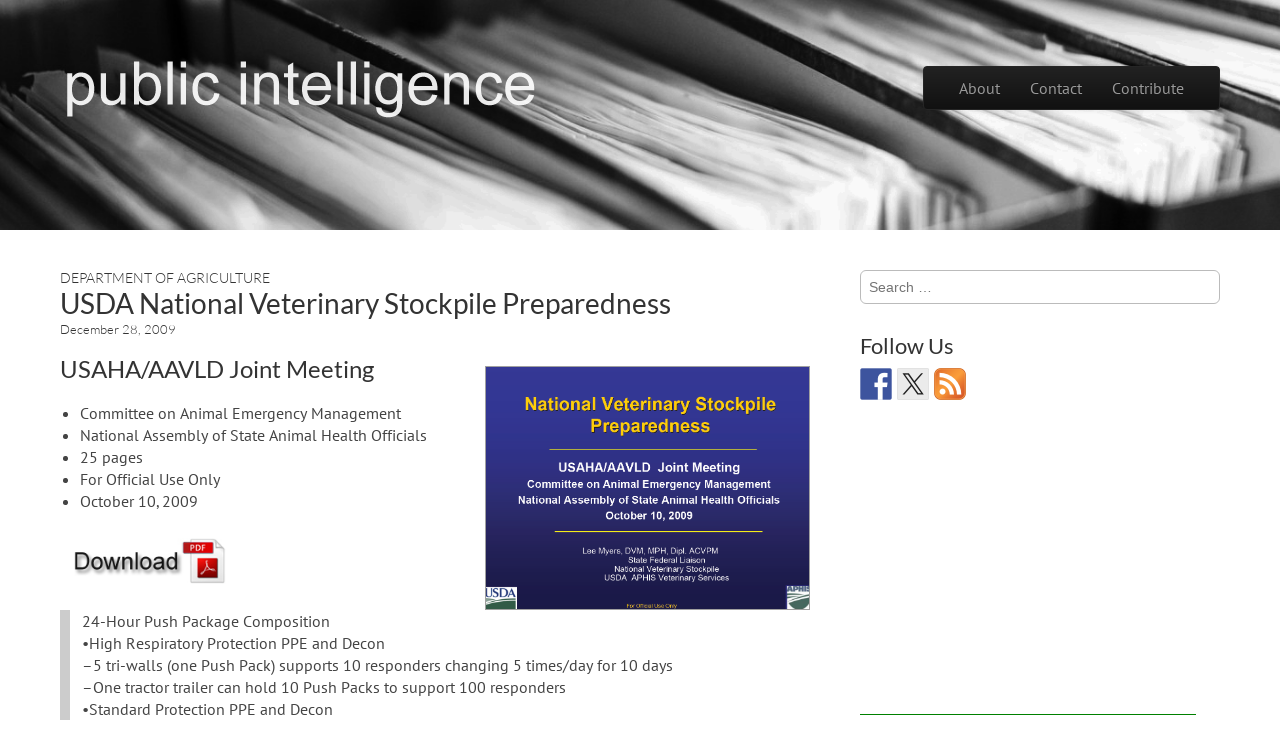

--- FILE ---
content_type: text/html; charset=UTF-8
request_url: https://publicintelligence.net/usda-national-veterinary-stockpile-preparedness/
body_size: 16696
content:
<!DOCTYPE html>
<!--[if lt IE 7]><html class="no-js lt-ie9 lt-ie8 lt-ie7" dir="ltr" lang="en-US" prefix="og: https://ogp.me/ns#"><![endif]-->
<!--[if IE 7]><html class="no-js lt-ie9 lt-ie8" dir="ltr" lang="en-US" prefix="og: https://ogp.me/ns#"><![endif]-->
<!--[if IE 8]><html class="no-js lt-ie9" dir="ltr" lang="en-US" prefix="og: https://ogp.me/ns#"><![endif]-->
<!--[if gt IE 8]><!--><html class="no-js" dir="ltr" lang="en-US" prefix="og: https://ogp.me/ns#"><!--<![endif]-->
<head>
<meta charset="UTF-8" />
<meta http-equiv="X-UA-Compatible" content="IE=edge,chrome=1">
<meta name="viewport" content="width=device-width, initial-scale=1.0">
<title>USDA National Veterinary Stockpile Preparedness | Public Intelligence</title>
<link rel="profile" href="http://gmpg.org/xfn/11" />
<!--[if IE]><script src="http://html5shiv.googlecode.com/svn/trunk/html5.js"></script><![endif]-->
<link rel="apple-touch-icon-precomposed" sizes="57x57" href="/pics/apple-touch-icon-57x57.png" />
<link rel="apple-touch-icon-precomposed" sizes="114x114" href="/pics/apple-touch-icon-114x114.png" />
<link rel="apple-touch-icon-precomposed" sizes="72x72" href="/pics/apple-touch-icon-72x72.png" />
<link rel="apple-touch-icon-precomposed" sizes="144x144" href="/pics/apple-touch-icon-144x144.png" />
<link rel="apple-touch-icon-precomposed" sizes="60x60" href="/pics/apple-touch-icon-60x60.png" />
<link rel="apple-touch-icon-precomposed" sizes="120x120" href="/pics/apple-touch-icon-120x120.png" />
<link rel="apple-touch-icon-precomposed" sizes="76x76" href="/pics/apple-touch-icon-76x76.png" />
<link rel="apple-touch-icon-precomposed" sizes="152x152" href="/pics/apple-touch-icon-152x152.png" />
<link rel="icon" type="image/png" href="/pics/favicon-196x196.png" sizes="196x196" />
<link rel="icon" type="image/png" href="/pics/favicon-96x96.png" sizes="96x96" />
<link rel="icon" type="image/png" href="/pics/favicon-32x32.png" sizes="32x32" />
<link rel="icon" type="image/png" href="/pics/favicon-16x16.png" sizes="16x16" />
<link rel="icon" type="image/png" href="/pics/favicon-128.png" sizes="128x128" />
<meta name="application-name" content="&nbsp;"/>
<meta name="msapplication-TileColor" content="#FFFFFF" />
<meta name="msapplication-TileImage" content="/pics/mstile-144x144.png" />
<meta name="msapplication-square70x70logo" content="/pics/mstile-70x70.png" />
<meta name="msapplication-square150x150logo" content="/pics/mstile-150x150.png" />
<meta name="msapplication-wide310x150logo" content="/pics/mstile-310x150.png" />
<meta name="msapplication-square310x310logo" content="/pics/mstile-310x310.png" />
<!--||  JM Twitter Cards by jmau111 v14.1.0  ||-->
<meta name="twitter:card" content="summary_large_image">
<!-- [(-_-)@ creator: Missing critical option ! @(-_-)] -->
<meta name="twitter:site" content="@publicintel">
<meta name="twitter:title" content="USDA National Veterinary Stockpile Preparedness">
<meta name="twitter:description" content="USDA National Veterinary Stockpile Preparedness Brief from the USAHA/AAVLD Joint Meeting.">
<meta name="twitter:image" content="https://publicintelligence.net/wp-content/uploads/2017/03/logo.png">
<!--||  /JM Twitter Cards by jmau111 v14.1.0  ||-->

		<!-- All in One SEO 4.9.2 - aioseo.com -->
	<meta name="robots" content="max-image-preview:large" />
	<meta name="author" content="Public Intelligence"/>
	<link rel="canonical" href="https://publicintelligence.net/usda-national-veterinary-stockpile-preparedness/" />
	<meta name="generator" content="All in One SEO (AIOSEO) 4.9.2" />
		<meta property="og:locale" content="en_US" />
		<meta property="og:site_name" content="Public Intelligence |" />
		<meta property="og:type" content="article" />
		<meta property="og:title" content="USDA National Veterinary Stockpile Preparedness | Public Intelligence" />
		<meta property="og:url" content="https://publicintelligence.net/usda-national-veterinary-stockpile-preparedness/" />
		<meta property="article:published_time" content="2009-12-28T03:03:08+00:00" />
		<meta property="article:modified_time" content="2012-12-01T02:02:52+00:00" />
		<meta name="twitter:card" content="summary" />
		<meta name="twitter:title" content="USDA National Veterinary Stockpile Preparedness | Public Intelligence" />
		<script type="application/ld+json" class="aioseo-schema">
			{"@context":"https:\/\/schema.org","@graph":[{"@type":"Article","@id":"https:\/\/publicintelligence.net\/usda-national-veterinary-stockpile-preparedness\/#article","name":"USDA National Veterinary Stockpile Preparedness | Public Intelligence","headline":"USDA National Veterinary Stockpile Preparedness","author":{"@id":"https:\/\/publicintelligence.net\/author\/admin\/#author"},"publisher":{"@id":"https:\/\/publicintelligence.net\/#organization"},"image":{"@type":"ImageObject","url":"https:\/\/publicintelligence.net\/wp-content\/uploads\/2009\/12\/Myers_NVS2009.png","@id":"https:\/\/publicintelligence.net\/usda-national-veterinary-stockpile-preparedness\/#articleImage"},"datePublished":"2009-12-28T03:03:08+00:00","dateModified":"2012-12-01T02:02:52+00:00","inLanguage":"en-US","commentCount":2,"mainEntityOfPage":{"@id":"https:\/\/publicintelligence.net\/usda-national-veterinary-stockpile-preparedness\/#webpage"},"isPartOf":{"@id":"https:\/\/publicintelligence.net\/usda-national-veterinary-stockpile-preparedness\/#webpage"},"articleSection":"Department of Agriculture, For Official Use Only, National Veterinary Stockpile, U.S. Department of Agriculture"},{"@type":"BreadcrumbList","@id":"https:\/\/publicintelligence.net\/usda-national-veterinary-stockpile-preparedness\/#breadcrumblist","itemListElement":[{"@type":"ListItem","@id":"https:\/\/publicintelligence.net#listItem","position":1,"name":"Home","item":"https:\/\/publicintelligence.net","nextItem":{"@type":"ListItem","@id":"https:\/\/publicintelligence.net\/category\/documents\/#listItem","name":"Documents"}},{"@type":"ListItem","@id":"https:\/\/publicintelligence.net\/category\/documents\/#listItem","position":2,"name":"Documents","item":"https:\/\/publicintelligence.net\/category\/documents\/","nextItem":{"@type":"ListItem","@id":"https:\/\/publicintelligence.net\/category\/documents\/united-states-documents\/#listItem","name":"United States"},"previousItem":{"@type":"ListItem","@id":"https:\/\/publicintelligence.net#listItem","name":"Home"}},{"@type":"ListItem","@id":"https:\/\/publicintelligence.net\/category\/documents\/united-states-documents\/#listItem","position":3,"name":"United States","item":"https:\/\/publicintelligence.net\/category\/documents\/united-states-documents\/","nextItem":{"@type":"ListItem","@id":"https:\/\/publicintelligence.net\/category\/documents\/united-states-documents\/department-of-agriculture\/#listItem","name":"Department of Agriculture"},"previousItem":{"@type":"ListItem","@id":"https:\/\/publicintelligence.net\/category\/documents\/#listItem","name":"Documents"}},{"@type":"ListItem","@id":"https:\/\/publicintelligence.net\/category\/documents\/united-states-documents\/department-of-agriculture\/#listItem","position":4,"name":"Department of Agriculture","item":"https:\/\/publicintelligence.net\/category\/documents\/united-states-documents\/department-of-agriculture\/","nextItem":{"@type":"ListItem","@id":"https:\/\/publicintelligence.net\/usda-national-veterinary-stockpile-preparedness\/#listItem","name":"USDA National Veterinary Stockpile Preparedness"},"previousItem":{"@type":"ListItem","@id":"https:\/\/publicintelligence.net\/category\/documents\/united-states-documents\/#listItem","name":"United States"}},{"@type":"ListItem","@id":"https:\/\/publicintelligence.net\/usda-national-veterinary-stockpile-preparedness\/#listItem","position":5,"name":"USDA National Veterinary Stockpile Preparedness","previousItem":{"@type":"ListItem","@id":"https:\/\/publicintelligence.net\/category\/documents\/united-states-documents\/department-of-agriculture\/#listItem","name":"Department of Agriculture"}}]},{"@type":"Organization","@id":"https:\/\/publicintelligence.net\/#organization","name":"Public Intelligence","url":"https:\/\/publicintelligence.net\/"},{"@type":"Person","@id":"https:\/\/publicintelligence.net\/author\/admin\/#author","url":"https:\/\/publicintelligence.net\/author\/admin\/","name":"Public Intelligence","image":{"@type":"ImageObject","@id":"https:\/\/publicintelligence.net\/usda-national-veterinary-stockpile-preparedness\/#authorImage","url":"https:\/\/secure.gravatar.com\/avatar\/544c84ab7336bd8bede7aa14df023b646ff0ea7fb63097a4645f40160b809b30?s=96&d=mm&r=r","width":96,"height":96,"caption":"Public Intelligence"}},{"@type":"WebPage","@id":"https:\/\/publicintelligence.net\/usda-national-veterinary-stockpile-preparedness\/#webpage","url":"https:\/\/publicintelligence.net\/usda-national-veterinary-stockpile-preparedness\/","name":"USDA National Veterinary Stockpile Preparedness | Public Intelligence","inLanguage":"en-US","isPartOf":{"@id":"https:\/\/publicintelligence.net\/#website"},"breadcrumb":{"@id":"https:\/\/publicintelligence.net\/usda-national-veterinary-stockpile-preparedness\/#breadcrumblist"},"author":{"@id":"https:\/\/publicintelligence.net\/author\/admin\/#author"},"creator":{"@id":"https:\/\/publicintelligence.net\/author\/admin\/#author"},"datePublished":"2009-12-28T03:03:08+00:00","dateModified":"2012-12-01T02:02:52+00:00"},{"@type":"WebSite","@id":"https:\/\/publicintelligence.net\/#website","url":"https:\/\/publicintelligence.net\/","name":"Public Intelligence","inLanguage":"en-US","publisher":{"@id":"https:\/\/publicintelligence.net\/#organization"}}]}
		</script>
		<!-- All in One SEO -->

<link rel='dns-prefetch' href='//q.publicintelligence.net' />
<link rel='dns-prefetch' href='//widgetlogic.org' />
<link rel='dns-prefetch' href='//ws.sharethis.com' />
<link rel="alternate" type="application/rss+xml" title="Public Intelligence &raquo; Feed" href="https://publicintelligence.net/feed/" />
<link rel="alternate" type="application/rss+xml" title="Public Intelligence &raquo; Comments Feed" href="https://publicintelligence.net/comments/feed/" />
<link rel="alternate" type="application/rss+xml" title="Public Intelligence &raquo; USDA National Veterinary Stockpile Preparedness Comments Feed" href="https://publicintelligence.net/usda-national-veterinary-stockpile-preparedness/feed/" />
<link rel="alternate" title="oEmbed (JSON)" type="application/json+oembed" href="https://publicintelligence.net/wp-json/oembed/1.0/embed?url=https%3A%2F%2Fpublicintelligence.net%2Fusda-national-veterinary-stockpile-preparedness%2F" />
<link rel="alternate" title="oEmbed (XML)" type="text/xml+oembed" href="https://publicintelligence.net/wp-json/oembed/1.0/embed?url=https%3A%2F%2Fpublicintelligence.net%2Fusda-national-veterinary-stockpile-preparedness%2F&#038;format=xml" />
<style id='wp-img-auto-sizes-contain-inline-css' type='text/css'>
img:is([sizes=auto i],[sizes^="auto," i]){contain-intrinsic-size:3000px 1500px}
/*# sourceURL=wp-img-auto-sizes-contain-inline-css */
</style>
<style id='wp-emoji-styles-inline-css' type='text/css'>

	img.wp-smiley, img.emoji {
		display: inline !important;
		border: none !important;
		box-shadow: none !important;
		height: 1em !important;
		width: 1em !important;
		margin: 0 0.07em !important;
		vertical-align: -0.1em !important;
		background: none !important;
		padding: 0 !important;
	}
/*# sourceURL=wp-emoji-styles-inline-css */
</style>
<style id='wp-block-library-inline-css' type='text/css'>
:root{--wp-block-synced-color:#7a00df;--wp-block-synced-color--rgb:122,0,223;--wp-bound-block-color:var(--wp-block-synced-color);--wp-editor-canvas-background:#ddd;--wp-admin-theme-color:#007cba;--wp-admin-theme-color--rgb:0,124,186;--wp-admin-theme-color-darker-10:#006ba1;--wp-admin-theme-color-darker-10--rgb:0,107,160.5;--wp-admin-theme-color-darker-20:#005a87;--wp-admin-theme-color-darker-20--rgb:0,90,135;--wp-admin-border-width-focus:2px}@media (min-resolution:192dpi){:root{--wp-admin-border-width-focus:1.5px}}.wp-element-button{cursor:pointer}:root .has-very-light-gray-background-color{background-color:#eee}:root .has-very-dark-gray-background-color{background-color:#313131}:root .has-very-light-gray-color{color:#eee}:root .has-very-dark-gray-color{color:#313131}:root .has-vivid-green-cyan-to-vivid-cyan-blue-gradient-background{background:linear-gradient(135deg,#00d084,#0693e3)}:root .has-purple-crush-gradient-background{background:linear-gradient(135deg,#34e2e4,#4721fb 50%,#ab1dfe)}:root .has-hazy-dawn-gradient-background{background:linear-gradient(135deg,#faaca8,#dad0ec)}:root .has-subdued-olive-gradient-background{background:linear-gradient(135deg,#fafae1,#67a671)}:root .has-atomic-cream-gradient-background{background:linear-gradient(135deg,#fdd79a,#004a59)}:root .has-nightshade-gradient-background{background:linear-gradient(135deg,#330968,#31cdcf)}:root .has-midnight-gradient-background{background:linear-gradient(135deg,#020381,#2874fc)}:root{--wp--preset--font-size--normal:16px;--wp--preset--font-size--huge:42px}.has-regular-font-size{font-size:1em}.has-larger-font-size{font-size:2.625em}.has-normal-font-size{font-size:var(--wp--preset--font-size--normal)}.has-huge-font-size{font-size:var(--wp--preset--font-size--huge)}.has-text-align-center{text-align:center}.has-text-align-left{text-align:left}.has-text-align-right{text-align:right}.has-fit-text{white-space:nowrap!important}#end-resizable-editor-section{display:none}.aligncenter{clear:both}.items-justified-left{justify-content:flex-start}.items-justified-center{justify-content:center}.items-justified-right{justify-content:flex-end}.items-justified-space-between{justify-content:space-between}.screen-reader-text{border:0;clip-path:inset(50%);height:1px;margin:-1px;overflow:hidden;padding:0;position:absolute;width:1px;word-wrap:normal!important}.screen-reader-text:focus{background-color:#ddd;clip-path:none;color:#444;display:block;font-size:1em;height:auto;left:5px;line-height:normal;padding:15px 23px 14px;text-decoration:none;top:5px;width:auto;z-index:100000}html :where(.has-border-color){border-style:solid}html :where([style*=border-top-color]){border-top-style:solid}html :where([style*=border-right-color]){border-right-style:solid}html :where([style*=border-bottom-color]){border-bottom-style:solid}html :where([style*=border-left-color]){border-left-style:solid}html :where([style*=border-width]){border-style:solid}html :where([style*=border-top-width]){border-top-style:solid}html :where([style*=border-right-width]){border-right-style:solid}html :where([style*=border-bottom-width]){border-bottom-style:solid}html :where([style*=border-left-width]){border-left-style:solid}html :where(img[class*=wp-image-]){height:auto;max-width:100%}:where(figure){margin:0 0 1em}html :where(.is-position-sticky){--wp-admin--admin-bar--position-offset:var(--wp-admin--admin-bar--height,0px)}@media screen and (max-width:600px){html :where(.is-position-sticky){--wp-admin--admin-bar--position-offset:0px}}

/*# sourceURL=wp-block-library-inline-css */
</style><style id='global-styles-inline-css' type='text/css'>
:root{--wp--preset--aspect-ratio--square: 1;--wp--preset--aspect-ratio--4-3: 4/3;--wp--preset--aspect-ratio--3-4: 3/4;--wp--preset--aspect-ratio--3-2: 3/2;--wp--preset--aspect-ratio--2-3: 2/3;--wp--preset--aspect-ratio--16-9: 16/9;--wp--preset--aspect-ratio--9-16: 9/16;--wp--preset--color--black: #000000;--wp--preset--color--cyan-bluish-gray: #abb8c3;--wp--preset--color--white: #ffffff;--wp--preset--color--pale-pink: #f78da7;--wp--preset--color--vivid-red: #cf2e2e;--wp--preset--color--luminous-vivid-orange: #ff6900;--wp--preset--color--luminous-vivid-amber: #fcb900;--wp--preset--color--light-green-cyan: #7bdcb5;--wp--preset--color--vivid-green-cyan: #00d084;--wp--preset--color--pale-cyan-blue: #8ed1fc;--wp--preset--color--vivid-cyan-blue: #0693e3;--wp--preset--color--vivid-purple: #9b51e0;--wp--preset--gradient--vivid-cyan-blue-to-vivid-purple: linear-gradient(135deg,rgb(6,147,227) 0%,rgb(155,81,224) 100%);--wp--preset--gradient--light-green-cyan-to-vivid-green-cyan: linear-gradient(135deg,rgb(122,220,180) 0%,rgb(0,208,130) 100%);--wp--preset--gradient--luminous-vivid-amber-to-luminous-vivid-orange: linear-gradient(135deg,rgb(252,185,0) 0%,rgb(255,105,0) 100%);--wp--preset--gradient--luminous-vivid-orange-to-vivid-red: linear-gradient(135deg,rgb(255,105,0) 0%,rgb(207,46,46) 100%);--wp--preset--gradient--very-light-gray-to-cyan-bluish-gray: linear-gradient(135deg,rgb(238,238,238) 0%,rgb(169,184,195) 100%);--wp--preset--gradient--cool-to-warm-spectrum: linear-gradient(135deg,rgb(74,234,220) 0%,rgb(151,120,209) 20%,rgb(207,42,186) 40%,rgb(238,44,130) 60%,rgb(251,105,98) 80%,rgb(254,248,76) 100%);--wp--preset--gradient--blush-light-purple: linear-gradient(135deg,rgb(255,206,236) 0%,rgb(152,150,240) 100%);--wp--preset--gradient--blush-bordeaux: linear-gradient(135deg,rgb(254,205,165) 0%,rgb(254,45,45) 50%,rgb(107,0,62) 100%);--wp--preset--gradient--luminous-dusk: linear-gradient(135deg,rgb(255,203,112) 0%,rgb(199,81,192) 50%,rgb(65,88,208) 100%);--wp--preset--gradient--pale-ocean: linear-gradient(135deg,rgb(255,245,203) 0%,rgb(182,227,212) 50%,rgb(51,167,181) 100%);--wp--preset--gradient--electric-grass: linear-gradient(135deg,rgb(202,248,128) 0%,rgb(113,206,126) 100%);--wp--preset--gradient--midnight: linear-gradient(135deg,rgb(2,3,129) 0%,rgb(40,116,252) 100%);--wp--preset--font-size--small: 13px;--wp--preset--font-size--medium: 20px;--wp--preset--font-size--large: 36px;--wp--preset--font-size--x-large: 42px;--wp--preset--spacing--20: 0.44rem;--wp--preset--spacing--30: 0.67rem;--wp--preset--spacing--40: 1rem;--wp--preset--spacing--50: 1.5rem;--wp--preset--spacing--60: 2.25rem;--wp--preset--spacing--70: 3.38rem;--wp--preset--spacing--80: 5.06rem;--wp--preset--shadow--natural: 6px 6px 9px rgba(0, 0, 0, 0.2);--wp--preset--shadow--deep: 12px 12px 50px rgba(0, 0, 0, 0.4);--wp--preset--shadow--sharp: 6px 6px 0px rgba(0, 0, 0, 0.2);--wp--preset--shadow--outlined: 6px 6px 0px -3px rgb(255, 255, 255), 6px 6px rgb(0, 0, 0);--wp--preset--shadow--crisp: 6px 6px 0px rgb(0, 0, 0);}:where(.is-layout-flex){gap: 0.5em;}:where(.is-layout-grid){gap: 0.5em;}body .is-layout-flex{display: flex;}.is-layout-flex{flex-wrap: wrap;align-items: center;}.is-layout-flex > :is(*, div){margin: 0;}body .is-layout-grid{display: grid;}.is-layout-grid > :is(*, div){margin: 0;}:where(.wp-block-columns.is-layout-flex){gap: 2em;}:where(.wp-block-columns.is-layout-grid){gap: 2em;}:where(.wp-block-post-template.is-layout-flex){gap: 1.25em;}:where(.wp-block-post-template.is-layout-grid){gap: 1.25em;}.has-black-color{color: var(--wp--preset--color--black) !important;}.has-cyan-bluish-gray-color{color: var(--wp--preset--color--cyan-bluish-gray) !important;}.has-white-color{color: var(--wp--preset--color--white) !important;}.has-pale-pink-color{color: var(--wp--preset--color--pale-pink) !important;}.has-vivid-red-color{color: var(--wp--preset--color--vivid-red) !important;}.has-luminous-vivid-orange-color{color: var(--wp--preset--color--luminous-vivid-orange) !important;}.has-luminous-vivid-amber-color{color: var(--wp--preset--color--luminous-vivid-amber) !important;}.has-light-green-cyan-color{color: var(--wp--preset--color--light-green-cyan) !important;}.has-vivid-green-cyan-color{color: var(--wp--preset--color--vivid-green-cyan) !important;}.has-pale-cyan-blue-color{color: var(--wp--preset--color--pale-cyan-blue) !important;}.has-vivid-cyan-blue-color{color: var(--wp--preset--color--vivid-cyan-blue) !important;}.has-vivid-purple-color{color: var(--wp--preset--color--vivid-purple) !important;}.has-black-background-color{background-color: var(--wp--preset--color--black) !important;}.has-cyan-bluish-gray-background-color{background-color: var(--wp--preset--color--cyan-bluish-gray) !important;}.has-white-background-color{background-color: var(--wp--preset--color--white) !important;}.has-pale-pink-background-color{background-color: var(--wp--preset--color--pale-pink) !important;}.has-vivid-red-background-color{background-color: var(--wp--preset--color--vivid-red) !important;}.has-luminous-vivid-orange-background-color{background-color: var(--wp--preset--color--luminous-vivid-orange) !important;}.has-luminous-vivid-amber-background-color{background-color: var(--wp--preset--color--luminous-vivid-amber) !important;}.has-light-green-cyan-background-color{background-color: var(--wp--preset--color--light-green-cyan) !important;}.has-vivid-green-cyan-background-color{background-color: var(--wp--preset--color--vivid-green-cyan) !important;}.has-pale-cyan-blue-background-color{background-color: var(--wp--preset--color--pale-cyan-blue) !important;}.has-vivid-cyan-blue-background-color{background-color: var(--wp--preset--color--vivid-cyan-blue) !important;}.has-vivid-purple-background-color{background-color: var(--wp--preset--color--vivid-purple) !important;}.has-black-border-color{border-color: var(--wp--preset--color--black) !important;}.has-cyan-bluish-gray-border-color{border-color: var(--wp--preset--color--cyan-bluish-gray) !important;}.has-white-border-color{border-color: var(--wp--preset--color--white) !important;}.has-pale-pink-border-color{border-color: var(--wp--preset--color--pale-pink) !important;}.has-vivid-red-border-color{border-color: var(--wp--preset--color--vivid-red) !important;}.has-luminous-vivid-orange-border-color{border-color: var(--wp--preset--color--luminous-vivid-orange) !important;}.has-luminous-vivid-amber-border-color{border-color: var(--wp--preset--color--luminous-vivid-amber) !important;}.has-light-green-cyan-border-color{border-color: var(--wp--preset--color--light-green-cyan) !important;}.has-vivid-green-cyan-border-color{border-color: var(--wp--preset--color--vivid-green-cyan) !important;}.has-pale-cyan-blue-border-color{border-color: var(--wp--preset--color--pale-cyan-blue) !important;}.has-vivid-cyan-blue-border-color{border-color: var(--wp--preset--color--vivid-cyan-blue) !important;}.has-vivid-purple-border-color{border-color: var(--wp--preset--color--vivid-purple) !important;}.has-vivid-cyan-blue-to-vivid-purple-gradient-background{background: var(--wp--preset--gradient--vivid-cyan-blue-to-vivid-purple) !important;}.has-light-green-cyan-to-vivid-green-cyan-gradient-background{background: var(--wp--preset--gradient--light-green-cyan-to-vivid-green-cyan) !important;}.has-luminous-vivid-amber-to-luminous-vivid-orange-gradient-background{background: var(--wp--preset--gradient--luminous-vivid-amber-to-luminous-vivid-orange) !important;}.has-luminous-vivid-orange-to-vivid-red-gradient-background{background: var(--wp--preset--gradient--luminous-vivid-orange-to-vivid-red) !important;}.has-very-light-gray-to-cyan-bluish-gray-gradient-background{background: var(--wp--preset--gradient--very-light-gray-to-cyan-bluish-gray) !important;}.has-cool-to-warm-spectrum-gradient-background{background: var(--wp--preset--gradient--cool-to-warm-spectrum) !important;}.has-blush-light-purple-gradient-background{background: var(--wp--preset--gradient--blush-light-purple) !important;}.has-blush-bordeaux-gradient-background{background: var(--wp--preset--gradient--blush-bordeaux) !important;}.has-luminous-dusk-gradient-background{background: var(--wp--preset--gradient--luminous-dusk) !important;}.has-pale-ocean-gradient-background{background: var(--wp--preset--gradient--pale-ocean) !important;}.has-electric-grass-gradient-background{background: var(--wp--preset--gradient--electric-grass) !important;}.has-midnight-gradient-background{background: var(--wp--preset--gradient--midnight) !important;}.has-small-font-size{font-size: var(--wp--preset--font-size--small) !important;}.has-medium-font-size{font-size: var(--wp--preset--font-size--medium) !important;}.has-large-font-size{font-size: var(--wp--preset--font-size--large) !important;}.has-x-large-font-size{font-size: var(--wp--preset--font-size--x-large) !important;}
/*# sourceURL=global-styles-inline-css */
</style>

<style id='classic-theme-styles-inline-css' type='text/css'>
/*! This file is auto-generated */
.wp-block-button__link{color:#fff;background-color:#32373c;border-radius:9999px;box-shadow:none;text-decoration:none;padding:calc(.667em + 2px) calc(1.333em + 2px);font-size:1.125em}.wp-block-file__button{background:#32373c;color:#fff;text-decoration:none}
/*# sourceURL=/wp-includes/css/classic-themes.min.css */
</style>
<link rel='stylesheet' id='block-widget-css' href='https://q.publicintelligence.net/wp-content/plugins/widget-logic/block_widget/css/widget.css?ver=1724895238' type='text/css' media='all' />
<link rel='stylesheet' id='theme_stylesheet-css' href='https://publicintelligence.net/wp-content/themes/tonic/style.css?ver=6.9' type='text/css' media='all' />
<link rel='stylesheet' id='google_fonts-css' href='https://publicintelligence.net/wp-content/themes/tonic/googlefonts.css?ver=6.9' type='text/css' media='all' />
<script id='st_insights_js' type="text/javascript" src="https://ws.sharethis.com/button/st_insights.js?publisher=eba0f3ba-f9ab-408c-bc68-c28af5afe749&amp;product=feather&amp;ver=1763500436" id="feather-sharethis-js"></script>
<script type="text/javascript" src="https://q.publicintelligence.net/wp-content/plugins/auto-animateimage/animate-image.min.js?ver=0.6" id="animate-image-js"></script>
<link rel="https://api.w.org/" href="https://publicintelligence.net/wp-json/" /><link rel="alternate" title="JSON" type="application/json" href="https://publicintelligence.net/wp-json/wp/v2/posts/6570" />
<link rel='shortlink' href='https://publicintelligence.net/?p=6570' />
		<style type="text/css">
						ol.footnotes li {list-style-type:decimal;}
						ol.footnotes{font-size:0.8em; color:#666666;}		</style>
		<style>
#header-wrap { background: url(https://q.publicintelligence.net/pics/docs-header.png) no-repeat; background-size: cover; }
#site-title a,#site-description{color:#fff !important}
</style>
	
<style type="text/css"></style>
<style type="text/css" media="all">
/* <![CDATA[ */
@import url("https://q.publicintelligence.net/wp-content/plugins/wp-table-reloaded/css/plugin.css?ver=1.9.4");
/* ]]> */
</style><style>
.synved-social-resolution-single {
display: inline-block;
}
.synved-social-resolution-normal {
display: inline-block;
}
.synved-social-resolution-hidef {
display: none;
}

@media only screen and (min--moz-device-pixel-ratio: 2),
only screen and (-o-min-device-pixel-ratio: 2/1),
only screen and (-webkit-min-device-pixel-ratio: 2),
only screen and (min-device-pixel-ratio: 2),
only screen and (min-resolution: 2dppx),
only screen and (min-resolution: 192dpi) {
	.synved-social-resolution-normal {
	display: none;
	}
	.synved-social-resolution-hidef {
	display: inline-block;
	}
}
</style><!-- Auto AnimateImage by attosoft (http://attosoft.info/en/) -->
<script type='text/javascript'>
/* <![CDATA[ */
AnimateImage.options.delay = 80;
AnimateImage.options.repeat = 1;
AnimateImage.options.blankPath = 'https://publicintelligence.net/wp-content/plugins/auto-animateimage/images/blank.gif';
/* ]]> */
</script>
<link rel='stylesheet' id='yarppRelatedCss-css' href='https://q.publicintelligence.net/wp-content/plugins/yet-another-related-posts-plugin/style/related.css?ver=5.30.11' type='text/css' media='all' />
</head>

<body class="wp-singular post-template-default single single-post postid-6570 single-format-standard wp-theme-tonic basic">



	<div id="page">

		<div id="header-wrap" class="grid wfull">
			<header id="header" class="grid  row" role="banner">
				<div class="c12">
					<div id="mobile-menu" class="clearfix">
						<a href="#" class="left-menu fl"><i class="icon-reorder"></i></a>
						<a href="#" class="fr"><i class="icon-search"></i></a>
					</div>
					<div id="drop-down-search"><form role="search" method="get" class="search-form" action="https://publicintelligence.net/">
				<label>
					<span class="screen-reader-text">Search for:</span>
					<input type="search" class="search-field" placeholder="Search &hellip;" value="" name="s" />
				</label>
				<input type="submit" class="search-submit" value="Search" />
			</form></div>
				</div>
								<hgroup class="left-header fl">
					<h1 id="site-title" style="margin-top: 7px;"><a href="https://publicintelligence.net" title="Public Intelligence" rel="home"><img src="/header-1.png" data-files="header-[1-12].png" /></a></h1>
					<h2 id="site-description"></h2>				</hgroup>

				<div class="right-header fr">
					<nav id="site-navigation" class="navbar navbar-inverse" role="navigation">
						<h3 class="assistive-text">Main menu</h3>
						<a class="assistive-text" href="#primary" title="Skip to content">Skip to content</a>
						<div class="navbar-inner"><ul id="menu-menu-1" class="nav"><li id="menu-item-33444" class="menu-item menu-item-type-post_type menu-item-object-page menu-item-33444"><a href="https://publicintelligence.net/about/">About</a></li>
<li id="menu-item-33447" class="menu-item menu-item-type-post_type menu-item-object-page menu-item-33447"><a href="https://publicintelligence.net/contact/">Contact</a></li>
<li id="menu-item-37418" class="menu-item menu-item-type-custom menu-item-object-custom menu-item-37418"><a href="/contribute/">Contribute</a></li>
</ul></div>					</nav><!-- #site-navigation -->
				</div>
			</header><!-- #header .row -->

				<div class="grid  row">
		<div class="jumbotron c10 s1">
		</div>
	</div>
	
		</div>

		<div id="main" class="grid  row">
			<div id="left-nav"></div>

			
			
<div id="primary" class="c8">

		
			
	<article id="post-6570" class="post-6570 post type-post status-publish format-standard hentry category-department-of-agriculture tag-for-official-use-only tag-national-veterinary-stockpile tag-u-s-department-of-agriculture">
	    	<hgroup>
				<h3 class="post-category"><a href="https://publicintelligence.net/category/documents/united-states-documents/department-of-agriculture/" rel="category tag">Department of Agriculture</a></h3>
				<h1 class="entry-title">
							USDA National Veterinary Stockpile Preparedness					</h1>

		<h2 class="entry-meta">
			<a href="https://publicintelligence.net/usda-national-veterinary-stockpile-preparedness/"><time class="published updated" datetime="2009-12-28">December 28, 2009</time></a>		</h2>



	</hgroup>

	    <div class="entry-content">

		    <h3><a href="https://info.publicintelligence.net/Myers_NVS2009.pdf"><img fetchpriority="high" decoding="async" class="alignright size-full wp-image-6575" style="margin: 10px;" title="Myers_NVS2009" src="https://publicintelligence.net/wp-content/uploads/2009/12/Myers_NVS2009.png" alt="" width="325" height="243" srcset="https://q.publicintelligence.net/wp-content/uploads/2009/12/Myers_NVS2009.png 985w, https://q.publicintelligence.net/wp-content/uploads/2009/12/Myers_NVS2009-300x225.png 300w" sizes="(max-width: 325px) 100vw, 325px" /></a>USAHA/AAVLD Joint Meeting</h3>
<ul>
<li>Committee on Animal Emergency Management</li>
<li>National Assembly of State Animal Health Officials</li>
<li>25 pages</li>
<li>For Official Use Only</li>
<li>October 10, 2009</li>
</ul>
<p><a href="https://info.publicintelligence.net/Myers_NVS2009.pdf"><img decoding="async" style="border: 0pt none; margin: 10px;" src="https://publicintelligence.net/download.jpg" alt="Download" width="156" height="47" /></a></p>
<blockquote><p>24-Hour Push Package Composition<br />
•High Respiratory Protection PPE and Decon<br />
–5 tri-walls (one Push Pack) supports 10 responders changing 5 times/day for 10 days<br />
–One tractor trailer can hold 10 Push Packs to support 100 responders<br />
•Standard Protection PPE and Decon<br />
–4 tri-walls (one Push Pack) supports 10 responders changing 5 times/day for 10 days<br />
–One tractor trailer can hold 13 Push Packs to support 130 responders<br />
•Push Package is customized according to your approved request</p>
<p>&#8230;</p>
<p><a href="https://publicintelligence.net/wp-content/uploads/2009/12/usda.png"><img decoding="async" class="aligncenter size-full wp-image-6571" title="usda" src="https://publicintelligence.net/wp-content/uploads/2009/12/usda.png" alt="" width="556" height="418" srcset="https://q.publicintelligence.net/wp-content/uploads/2009/12/usda.png 982w, https://q.publicintelligence.net/wp-content/uploads/2009/12/usda-300x225.png 300w" sizes="(max-width: 556px) 100vw, 556px" /></a><a href="https://publicintelligence.net/wp-content/uploads/2009/12/usda1.png"><img loading="lazy" decoding="async" class="aligncenter size-full wp-image-6572" title="usda1" src="https://publicintelligence.net/wp-content/uploads/2009/12/usda1.png" alt="" width="556" height="418" srcset="https://q.publicintelligence.net/wp-content/uploads/2009/12/usda1.png 985w, https://q.publicintelligence.net/wp-content/uploads/2009/12/usda1-300x225.png 300w" sizes="auto, (max-width: 556px) 100vw, 556px" /></a><a href="https://publicintelligence.net/wp-content/uploads/2009/12/usda2.png"><img loading="lazy" decoding="async" class="aligncenter size-full wp-image-6573" title="usda2" src="https://publicintelligence.net/wp-content/uploads/2009/12/usda2.png" alt="" width="556" height="420" srcset="https://q.publicintelligence.net/wp-content/uploads/2009/12/usda2.png 982w, https://q.publicintelligence.net/wp-content/uploads/2009/12/usda2-300x226.png 300w" sizes="auto, (max-width: 556px) 100vw, 556px" /></a></p></blockquote>
<h4>Share this:</h4><a class="synved-social-button synved-social-button-share synved-social-size-24 synved-social-resolution-single synved-social-provider-facebook nolightbox" data-provider="facebook" target="_blank" rel="nofollow" title="Share on Facebook" href="http://www.facebook.com/sharer.php?u=https%3A%2F%2Fpublicintelligence.net%2Fusda-national-veterinary-stockpile-preparedness%2F&#038;t=USDA%20National%20Veterinary%20Stockpile%20Preparedness&#038;s=100&#038;p&#091;url&#093;=https%3A%2F%2Fpublicintelligence.net%2Fusda-national-veterinary-stockpile-preparedness%2F&#038;p&#091;images&#093;&#091;0&#093;=https%3A%2F%2Fpublicintelligence.net%2Fwp-content%2Fuploads%2F2009%2F12%2FMyers_NVS2009.png&#038;p&#091;title&#093;=USDA%20National%20Veterinary%20Stockpile%20Preparedness" style="font-size: 0px;width:24px;height:24px;margin:0;margin-bottom:5px;margin-right:5px"><img loading="lazy" decoding="async" alt="Facebook" title="Share on Facebook" class="synved-share-image synved-social-image synved-social-image-share" width="24" height="24" style="display: inline;width:24px;height:24px;margin: 0;padding: 0;border: none;box-shadow: none" src="https://q.publicintelligence.net/wp-content/plugins/social-media-feather/synved-social/image/social/regular/48x48/facebook.png" /></a><a class="synved-social-button synved-social-button-share synved-social-size-24 synved-social-resolution-single synved-social-provider-twitter nolightbox" data-provider="twitter" target="_blank" rel="nofollow" title="Share on Twitter" href="http://twitter.com/share?url=https%3A%2F%2Fpublicintelligence.net%2Fusda-national-veterinary-stockpile-preparedness%2F&#038;text=USDA%20National%20Veterinary%20Stockpile%20Preparedness%20%20via%20%40publicintel" style="font-size: 0px;width:24px;height:24px;margin:0;margin-bottom:5px;margin-right:5px"><img loading="lazy" decoding="async" alt="twitter" title="Share on Twitter" class="synved-share-image synved-social-image synved-social-image-share" width="24" height="24" style="display: inline;width:24px;height:24px;margin: 0;padding: 0;border: none;box-shadow: none" src="https://q.publicintelligence.net/wp-content/plugins/social-media-feather/synved-social/image/social/regular/48x48/twitter.png" /></a><a class="synved-social-button synved-social-button-share synved-social-size-24 synved-social-resolution-single synved-social-provider-reddit nolightbox" data-provider="reddit" target="_blank" rel="nofollow" title="Share on Reddit" href="http://www.reddit.com/submit?url=https%3A%2F%2Fpublicintelligence.net%2Fusda-national-veterinary-stockpile-preparedness%2F&#038;title=USDA%20National%20Veterinary%20Stockpile%20Preparedness" style="font-size: 0px;width:24px;height:24px;margin:0;margin-bottom:5px;margin-right:5px"><img loading="lazy" decoding="async" alt="reddit" title="Share on Reddit" class="synved-share-image synved-social-image synved-social-image-share" width="24" height="24" style="display: inline;width:24px;height:24px;margin: 0;padding: 0;border: none;box-shadow: none" src="https://q.publicintelligence.net/wp-content/plugins/social-media-feather/synved-social/image/social/regular/48x48/reddit.png" /></a><a class="synved-social-button synved-social-button-share synved-social-size-24 synved-social-resolution-single synved-social-provider-linkedin nolightbox" data-provider="linkedin" target="_blank" rel="nofollow" title="Share on Linkedin" href="http://www.linkedin.com/shareArticle?mini=true&#038;url=https%3A%2F%2Fpublicintelligence.net%2Fusda-national-veterinary-stockpile-preparedness%2F&#038;title=USDA%20National%20Veterinary%20Stockpile%20Preparedness" style="font-size: 0px;width:24px;height:24px;margin:0;margin-bottom:5px;margin-right:5px"><img loading="lazy" decoding="async" alt="linkedin" title="Share on Linkedin" class="synved-share-image synved-social-image synved-social-image-share" width="24" height="24" style="display: inline;width:24px;height:24px;margin: 0;padding: 0;border: none;box-shadow: none" src="https://q.publicintelligence.net/wp-content/plugins/social-media-feather/synved-social/image/social/regular/48x48/linkedin.png" /></a><a class="synved-social-button synved-social-button-share synved-social-size-24 synved-social-resolution-single synved-social-provider-mail nolightbox" data-provider="mail" rel="nofollow" title="Share by email" href="mailto:?subject=USDA%20National%20Veterinary%20Stockpile%20Preparedness&#038;body=%20https%3A%2F%2Fpublicintelligence.net%2Fusda-national-veterinary-stockpile-preparedness%2F" style="font-size: 0px;width:24px;height:24px;margin:0;margin-bottom:5px"><img loading="lazy" decoding="async" alt="mail" title="Share by email" class="synved-share-image synved-social-image synved-social-image-share" width="24" height="24" style="display: inline;width:24px;height:24px;margin: 0;padding: 0;border: none;box-shadow: none" src="https://q.publicintelligence.net/wp-content/plugins/social-media-feather/synved-social/image/social/regular/48x48/mail.png" /></a><div class='yarpp yarpp-related yarpp-related-website yarpp-related-none yarpp-template-list'>
<p></p>
</div>
	    </div><!-- .entry-content -->

	    	<footer class="entry">
	    <p class="tags"><span>Tags:</span><a href="https://publicintelligence.net/tag/for-official-use-only/" rel="tag">For Official Use Only</a> <a href="https://publicintelligence.net/tag/national-veterinary-stockpile/" rel="tag">National Veterinary Stockpile</a> <a href="https://publicintelligence.net/tag/u-s-department-of-agriculture/" rel="tag">U.S. Department of Agriculture</a></p>	</footer><!-- .entry -->	</article><!-- #post-6570 -->
			<script async src="//pagead2.googlesyndication.com/pagead/js/adsbygoogle.js"></script>
<!-- https bottom -->
<ins class="adsbygoogle"
     style="display:inline-block;width:728px;height:90px"
     data-ad-client="ca-pub-3783081636211424"
     data-ad-slot="1687304751"></ins>
<script>
(adsbygoogle = window.adsbygoogle || []).push({});
</script>
	

		
	</div><!-- #primary.c8 -->

﻿	<div id="secondary" class="c4 end" role="complementary">
		<aside id="search-3" class="widget widget_search"><form role="search" method="get" class="search-form" action="https://publicintelligence.net/">
				<label>
					<span class="screen-reader-text">Search for:</span>
					<input type="search" class="search-field" placeholder="Search &hellip;" value="" name="s" />
				</label>
				<input type="submit" class="search-submit" value="Search" />
			</form></aside><aside id="synved_social_follow-2" class="widget widget_synved_social_follow"><h3 class="widget-title">Follow Us</h3><div><a class="synved-social-button synved-social-button-follow synved-social-size-32 synved-social-resolution-single synved-social-provider-facebook nolightbox" data-provider="facebook" target="_blank" rel="nofollow" title="Follow us on Facebook" href="https://www.facebook.com/pages/Public-Intelligence/222153745687" style="font-size: 0px;width:32px;height:32px;margin:0;margin-bottom:5px;margin-right:5px"><img alt="Facebook" title="Follow us on Facebook" class="synved-share-image synved-social-image synved-social-image-follow" width="32" height="32" style="display: inline;width:32px;height:32px;margin: 0;padding: 0;border: none;box-shadow: none" src="https://q.publicintelligence.net/wp-content/plugins/social-media-feather/synved-social/image/social/regular/64x64/facebook.png" /></a><a class="synved-social-button synved-social-button-follow synved-social-size-32 synved-social-resolution-single synved-social-provider-twitter nolightbox" data-provider="twitter" target="_blank" rel="nofollow" title="Follow us on Twitter" href="https://twitter.com/publicintel/" style="font-size: 0px;width:32px;height:32px;margin:0;margin-bottom:5px;margin-right:5px"><img alt="twitter" title="Follow us on Twitter" class="synved-share-image synved-social-image synved-social-image-follow" width="32" height="32" style="display: inline;width:32px;height:32px;margin: 0;padding: 0;border: none;box-shadow: none" src="https://q.publicintelligence.net/wp-content/plugins/social-media-feather/synved-social/image/social/regular/64x64/twitter.png" /></a><a class="synved-social-button synved-social-button-follow synved-social-size-32 synved-social-resolution-single synved-social-provider-rss nolightbox" data-provider="rss" target="_blank" rel="nofollow" title="Subscribe to our RSS Feed" href="//publicintelligence.net/rss-feeds/" style="font-size: 0px;width:32px;height:32px;margin:0;margin-bottom:5px"><img alt="rss" title="Subscribe to our RSS Feed" class="synved-share-image synved-social-image synved-social-image-follow" width="32" height="32" style="display: inline;width:32px;height:32px;margin: 0;padding: 0;border: none;box-shadow: none" src="https://q.publicintelligence.net/wp-content/plugins/social-media-feather/synved-social/image/social/regular/64x64/rss.png" /></a></div></aside><aside id="text-7" class="widget widget_text">			<div class="textwidget"><script async src="//pagead2.googlesyndication.com/pagead/js/adsbygoogle.js"></script>
<!-- https sidebar -->
<ins class="adsbygoogle"
     style="display:inline-block;width:336px;height:280px"
     data-ad-client="ca-pub-3783081636211424"
     data-ad-slot="5338775156"></ins>
<script>
(adsbygoogle = window.adsbygoogle || []).push({});
</script>
<div style="text-align: center;"><span style="color: grey; font-size: x-small;">A D V E R T I S E M E N T</span></div></div>
		</aside><aside id="categories-3" class="widget widget_categories"><h3 class="widget-title">Categories</h3>
			<ul>
					<li class="cat-item cat-item-27"><a href="https://publicintelligence.net/category/documents/">Documents</a>
<ul class='children'>
	<li class="cat-item cat-item-2081"><a href="https://publicintelligence.net/category/documents/afghanistan-documents/">Afghanistan</a>
</li>
	<li class="cat-item cat-item-2077"><a href="https://publicintelligence.net/category/documents/africa-documents/">Africa</a>
	<ul class='children'>
	<li class="cat-item cat-item-1734"><a href="https://publicintelligence.net/category/documents/africa-documents/african-development-bank/">African Development Bank</a>
</li>
	<li class="cat-item cat-item-1876"><a href="https://publicintelligence.net/category/documents/africa-documents/african-union-documents/">African Union</a>
</li>
	<li class="cat-item cat-item-3089"><a href="https://publicintelligence.net/category/documents/africa-documents/botswana/">Botswana</a>
</li>
	<li class="cat-item cat-item-2059"><a href="https://publicintelligence.net/category/documents/africa-documents/cote-divoire-documents/">Côte d&#039;Ivoire</a>
</li>
	<li class="cat-item cat-item-3033"><a href="https://publicintelligence.net/category/documents/africa-documents/djibouti/">Djibouti</a>
</li>
	<li class="cat-item cat-item-173"><a href="https://publicintelligence.net/category/documents/africa-documents/egypt/">Egypt</a>
</li>
	<li class="cat-item cat-item-2878"><a href="https://publicintelligence.net/category/documents/africa-documents/ethiopia/">Ethiopia</a>
</li>
	<li class="cat-item cat-item-3132"><a href="https://publicintelligence.net/category/documents/africa-documents/gabon/">Gabon</a>
</li>
	<li class="cat-item cat-item-3119"><a href="https://publicintelligence.net/category/documents/africa-documents/guinea/">Guinea</a>
</li>
	<li class="cat-item cat-item-2989"><a href="https://publicintelligence.net/category/documents/africa-documents/kenya/">Kenya</a>
</li>
	<li class="cat-item cat-item-2085"><a href="https://publicintelligence.net/category/documents/africa-documents/liberia/">Liberia</a>
</li>
	<li class="cat-item cat-item-2756"><a href="https://publicintelligence.net/category/documents/africa-documents/libya/">Libya</a>
</li>
	<li class="cat-item cat-item-3122"><a href="https://publicintelligence.net/category/documents/africa-documents/mali/">Mali</a>
</li>
	<li class="cat-item cat-item-3130"><a href="https://publicintelligence.net/category/documents/africa-documents/mauritania/">Mauritania</a>
</li>
	<li class="cat-item cat-item-2701"><a href="https://publicintelligence.net/category/documents/africa-documents/morocco/">Morocco</a>
</li>
	<li class="cat-item cat-item-2124"><a href="https://publicintelligence.net/category/documents/africa-documents/mozambique/">Mozambique</a>
</li>
	<li class="cat-item cat-item-3090"><a href="https://publicintelligence.net/category/documents/africa-documents/senegal/">Senegal</a>
</li>
	<li class="cat-item cat-item-2182"><a href="https://publicintelligence.net/category/documents/africa-documents/sierra-leone/">Sierra Leone</a>
</li>
	<li class="cat-item cat-item-2979"><a href="https://publicintelligence.net/category/documents/africa-documents/somalia/">Somalia</a>
</li>
	<li class="cat-item cat-item-2685"><a href="https://publicintelligence.net/category/documents/africa-documents/sudan-africa-documents/">Sudan</a>
</li>
	<li class="cat-item cat-item-2056"><a href="https://publicintelligence.net/category/documents/africa-documents/tanzania-documents/">Tanzania</a>
</li>
	<li class="cat-item cat-item-2122"><a href="https://publicintelligence.net/category/documents/africa-documents/tunisia-documents/">Tunisia</a>
</li>
	<li class="cat-item cat-item-2592"><a href="https://publicintelligence.net/category/documents/africa-documents/uganda/">Uganda</a>
</li>
	</ul>
</li>
	<li class="cat-item cat-item-1574"><a href="https://publicintelligence.net/category/documents/andean-community-of-nations/">Andean Community of Nations</a>
</li>
	<li class="cat-item cat-item-1704"><a href="https://publicintelligence.net/category/documents/australia-documents/">Australia</a>
</li>
	<li class="cat-item cat-item-2754"><a href="https://publicintelligence.net/category/documents/bahrain/">Bahrain</a>
</li>
	<li class="cat-item cat-item-2088"><a href="https://publicintelligence.net/category/documents/bank-of-international-settlements/">Bank of International Settlements</a>
</li>
	<li class="cat-item cat-item-2708"><a href="https://publicintelligence.net/category/documents/belarus/">Belarus</a>
</li>
	<li class="cat-item cat-item-1906"><a href="https://publicintelligence.net/category/documents/belgium/">Belgium</a>
</li>
	<li class="cat-item cat-item-2198"><a href="https://publicintelligence.net/category/documents/bermuda/">Bermuda</a>
</li>
	<li class="cat-item cat-item-20"><a href="https://publicintelligence.net/category/documents/bilderberg/">Bilderberg</a>
	<ul class='children'>
	<li class="cat-item cat-item-3423"><a href="https://publicintelligence.net/category/documents/bilderberg/bilderberg-archive/">Bilderberg Archive</a>
</li>
	<li class="cat-item cat-item-2255"><a href="https://publicintelligence.net/category/documents/bilderberg/bilderberg-participant-lists/">Bilderberg Participant Lists</a>
</li>
	</ul>
</li>
	<li class="cat-item cat-item-2079"><a href="https://publicintelligence.net/category/documents/bolivia-documents/">Bolivia</a>
</li>
	<li class="cat-item cat-item-2069"><a href="https://publicintelligence.net/category/documents/bosnia-and-herzegovina/">Bosnia and Herzegovina</a>
</li>
	<li class="cat-item cat-item-2189"><a href="https://publicintelligence.net/category/documents/brazil/">Brazil</a>
</li>
	<li class="cat-item cat-item-2699"><a href="https://publicintelligence.net/category/documents/burma/">Burma</a>
</li>
	<li class="cat-item cat-item-2706"><a href="https://publicintelligence.net/category/documents/cambodia/">Cambodia</a>
</li>
	<li class="cat-item cat-item-2177"><a href="https://publicintelligence.net/category/documents/canada-documents/">Canada</a>
</li>
	<li class="cat-item cat-item-2395"><a href="https://publicintelligence.net/category/documents/chile/">Chile</a>
</li>
	<li class="cat-item cat-item-118"><a href="https://publicintelligence.net/category/documents/china/">China</a>
</li>
	<li class="cat-item cat-item-2657"><a href="https://publicintelligence.net/category/documents/colombia/">Colombia</a>
</li>
	<li class="cat-item cat-item-2371"><a href="https://publicintelligence.net/category/documents/corporate/">Corporate</a>
</li>
	<li class="cat-item cat-item-2844"><a href="https://publicintelligence.net/category/documents/council-of-europe/">Council of Europe</a>
</li>
	<li class="cat-item cat-item-187"><a href="https://publicintelligence.net/category/documents/cuba/">Cuba</a>
</li>
	<li class="cat-item cat-item-2090"><a href="https://publicintelligence.net/category/documents/cyprus/">Cyprus</a>
</li>
	<li class="cat-item cat-item-2199"><a href="https://publicintelligence.net/category/documents/czech-republic/">Czech Republic</a>
</li>
	<li class="cat-item cat-item-3392"><a href="https://publicintelligence.net/category/documents/denmark/">Denmark</a>
</li>
	<li class="cat-item cat-item-1515"><a href="https://publicintelligence.net/category/documents/dominican-republic/">Dominican Republic</a>
</li>
	<li class="cat-item cat-item-1509"><a href="https://publicintelligence.net/category/documents/el-salvador/">El Salvador</a>
</li>
	<li class="cat-item cat-item-1559"><a href="https://publicintelligence.net/category/documents/european-union-documents/">European Union</a>
	<ul class='children'>
	<li class="cat-item cat-item-1622"><a href="https://publicintelligence.net/category/documents/european-union-documents/european-central-bank/">European Central Bank</a>
</li>
	<li class="cat-item cat-item-3415"><a href="https://publicintelligence.net/category/documents/european-union-documents/europol/">Europol</a>
</li>
	<li class="cat-item cat-item-2173"><a href="https://publicintelligence.net/category/documents/european-union-documents/eurosystem-documents/">Eurosystem</a>
</li>
	</ul>
</li>
	<li class="cat-item cat-item-2093"><a href="https://publicintelligence.net/category/documents/finland/">Finland</a>
</li>
	<li class="cat-item cat-item-1285"><a href="https://publicintelligence.net/category/documents/france/">France</a>
</li>
	<li class="cat-item cat-item-1263"><a href="https://publicintelligence.net/category/documents/g8-documents/">G8</a>
</li>
	<li class="cat-item cat-item-3149"><a href="https://publicintelligence.net/category/documents/georgia/">Georgia</a>
</li>
	<li class="cat-item cat-item-1548"><a href="https://publicintelligence.net/category/documents/federal-republic-of-germany/">Germany</a>
</li>
	<li class="cat-item cat-item-2870"><a href="https://publicintelligence.net/category/documents/greece-documents/">Greece</a>
</li>
	<li class="cat-item cat-item-3139"><a href="https://publicintelligence.net/category/documents/guatemala/">Guatemala</a>
</li>
	<li class="cat-item cat-item-2149"><a href="https://publicintelligence.net/category/documents/honduras-documents/">Honduras</a>
</li>
	<li class="cat-item cat-item-2734"><a href="https://publicintelligence.net/category/documents/hungary-documents/">Hungary</a>
</li>
	<li class="cat-item cat-item-2055"><a href="https://publicintelligence.net/category/documents/india-documents/">India</a>
</li>
	<li class="cat-item cat-item-2067"><a href="https://publicintelligence.net/category/documents/indonesia-documents/">Indonesia</a>
</li>
	<li class="cat-item cat-item-2620"><a href="https://publicintelligence.net/category/documents/international-criminal-police-organization/">International Criminal Police Organization</a>
</li>
	<li class="cat-item cat-item-1265"><a href="https://publicintelligence.net/category/documents/international-monetary-fund-documents/">International Monetary Fund</a>
</li>
	<li class="cat-item cat-item-2358"><a href="https://publicintelligence.net/category/documents/iran-documents/">Iran</a>
</li>
	<li class="cat-item cat-item-2054"><a href="https://publicintelligence.net/category/documents/iraq-documents/">Iraq</a>
</li>
	<li class="cat-item cat-item-1790"><a href="https://publicintelligence.net/category/documents/state-of-israel/">Israel</a>
	<ul class='children'>
	<li class="cat-item cat-item-2262"><a href="https://publicintelligence.net/category/documents/state-of-israel/israel-defense-forces/">Israel Defense Forces</a>
</li>
	<li class="cat-item cat-item-2287"><a href="https://publicintelligence.net/category/documents/state-of-israel/israel-military-industries/">Israel Military Industries</a>
</li>
	</ul>
</li>
	<li class="cat-item cat-item-2202"><a href="https://publicintelligence.net/category/documents/italy-documents/">Italy</a>
</li>
	<li class="cat-item cat-item-2435"><a href="https://publicintelligence.net/category/documents/japan-documents/">Japan</a>
</li>
	<li class="cat-item cat-item-2743"><a href="https://publicintelligence.net/category/documents/jordan/">Jordan</a>
</li>
	<li class="cat-item cat-item-2830"><a href="https://publicintelligence.net/category/documents/kosovo/">Kosovo</a>
</li>
	<li class="cat-item cat-item-3098"><a href="https://publicintelligence.net/category/documents/kuwait-documents/">Kuwait</a>
</li>
	<li class="cat-item cat-item-2062"><a href="https://publicintelligence.net/category/documents/kyrgyzstan/">Kyrgyzstan</a>
</li>
	<li class="cat-item cat-item-2707"><a href="https://publicintelligence.net/category/documents/laos/">Laos</a>
</li>
	<li class="cat-item cat-item-2094"><a href="https://publicintelligence.net/category/documents/latvia/">Latvia</a>
</li>
	<li class="cat-item cat-item-2060"><a href="https://publicintelligence.net/category/documents/lebanon-documents/">Lebanon</a>
</li>
	<li class="cat-item cat-item-2201"><a href="https://publicintelligence.net/category/documents/liechtenstein/">Liechtenstein</a>
</li>
	<li class="cat-item cat-item-2123"><a href="https://publicintelligence.net/category/documents/lithuania/">Lithuania</a>
</li>
	<li class="cat-item cat-item-2105"><a href="https://publicintelligence.net/category/documents/macedonia/">Macedonia</a>
</li>
	<li class="cat-item cat-item-2125"><a href="https://publicintelligence.net/category/documents/malawi/">Malawi</a>
</li>
	<li class="cat-item cat-item-2712"><a href="https://publicintelligence.net/category/documents/malaysia/">Malaysia</a>
</li>
	<li class="cat-item cat-item-2436"><a href="https://publicintelligence.net/category/documents/mexico-documents/">Mexico</a>
</li>
	<li class="cat-item cat-item-2042"><a href="https://publicintelligence.net/category/documents/michigan-documents/">Michigan</a>
</li>
	<li class="cat-item cat-item-2193"><a href="https://publicintelligence.net/category/documents/moldova/">Moldova</a>
</li>
	<li class="cat-item cat-item-930"><a href="https://publicintelligence.net/category/documents/netherlands/">Netherlands</a>
</li>
	<li class="cat-item cat-item-2847"><a href="https://publicintelligence.net/category/documents/new-zealand/">New Zealand</a>
</li>
	<li class="cat-item cat-item-2058"><a href="https://publicintelligence.net/category/documents/nicaragua-documents/">Nicaragua</a>
</li>
	<li class="cat-item cat-item-1498"><a href="https://publicintelligence.net/category/documents/north-atlantic-treaty-organization-documents/">North Atlantic Treaty Organization</a>
</li>
	<li class="cat-item cat-item-70"><a href="https://publicintelligence.net/category/documents/north-korea/">North Korea</a>
</li>
	<li class="cat-item cat-item-2739"><a href="https://publicintelligence.net/category/documents/norway/">Norway</a>
</li>
	<li class="cat-item cat-item-3109"><a href="https://publicintelligence.net/category/documents/oman/">Oman</a>
</li>
	<li class="cat-item cat-item-1884"><a href="https://publicintelligence.net/category/documents/organisation-for-economic-co-operation-and-development/">Organisation for Economic Co-operation and Development</a>
</li>
	<li class="cat-item cat-item-49"><a href="https://publicintelligence.net/category/documents/pakistan/">Pakistan</a>
</li>
	<li class="cat-item cat-item-1875"><a href="https://publicintelligence.net/category/documents/palestine/">Palestine</a>
</li>
	<li class="cat-item cat-item-2200"><a href="https://publicintelligence.net/category/documents/panama-documents/">Panama</a>
</li>
	<li class="cat-item cat-item-3152"><a href="https://publicintelligence.net/category/documents/paraguay/">Paraguay</a>
</li>
	<li class="cat-item cat-item-1511"><a href="https://publicintelligence.net/category/documents/peru/">Peru</a>
</li>
	<li class="cat-item cat-item-2705"><a href="https://publicintelligence.net/category/documents/philippines/">Philippines</a>
</li>
	<li class="cat-item cat-item-3129"><a href="https://publicintelligence.net/category/documents/poland/">Poland</a>
</li>
	<li class="cat-item cat-item-2097"><a href="https://publicintelligence.net/category/documents/portugal/">Portugal</a>
</li>
	<li class="cat-item cat-item-2147"><a href="https://publicintelligence.net/category/documents/puerto-rico/">Puerto Rico</a>
</li>
	<li class="cat-item cat-item-3042"><a href="https://publicintelligence.net/category/documents/qatar/">Qatar</a>
</li>
	<li class="cat-item cat-item-1688"><a href="https://publicintelligence.net/category/documents/republic-of-iceland/">Republic of Iceland</a>
</li>
	<li class="cat-item cat-item-2738"><a href="https://publicintelligence.net/category/documents/romania/">Romania</a>
</li>
	<li class="cat-item cat-item-1398"><a href="https://publicintelligence.net/category/documents/russia/">Russia</a>
</li>
	<li class="cat-item cat-item-2065"><a href="https://publicintelligence.net/category/documents/saudi-arabia-documents/">Saudi Arabia</a>
</li>
	<li class="cat-item cat-item-1356"><a href="https://publicintelligence.net/category/documents/scholarly/">Scholarly</a>
</li>
	<li class="cat-item cat-item-2066"><a href="https://publicintelligence.net/category/documents/singapore-documents/">Singapore</a>
</li>
	<li class="cat-item cat-item-2196"><a href="https://publicintelligence.net/category/documents/solomon-islands/">Solomon Islands</a>
</li>
	<li class="cat-item cat-item-2108"><a href="https://publicintelligence.net/category/documents/south-africa/">South Africa</a>
</li>
	<li class="cat-item cat-item-89"><a href="https://publicintelligence.net/category/documents/south-korea/">South Korea</a>
</li>
	<li class="cat-item cat-item-2736"><a href="https://publicintelligence.net/category/documents/spain-documents/">Spain</a>
</li>
	<li class="cat-item cat-item-2740"><a href="https://publicintelligence.net/category/documents/sweden-documents/">Sweden</a>
</li>
	<li class="cat-item cat-item-2061"><a href="https://publicintelligence.net/category/documents/switzerland-documents/">Switzerland</a>
</li>
	<li class="cat-item cat-item-2722"><a href="https://publicintelligence.net/category/documents/syria/">Syria</a>
</li>
	<li class="cat-item cat-item-2698"><a href="https://publicintelligence.net/category/documents/thailand-documents/">Thailand</a>
</li>
	<li class="cat-item cat-item-2157"><a href="https://publicintelligence.net/category/documents/threats-and-takedown-notices/">Threats and Takedown Notices</a>
</li>
	<li class="cat-item cat-item-3100"><a href="https://publicintelligence.net/category/documents/trinidad-and-tobago/">Trinidad and Tobago</a>
</li>
	<li class="cat-item cat-item-2204"><a href="https://publicintelligence.net/category/documents/turkey-documents/">Turkey</a>
</li>
	<li class="cat-item cat-item-2715"><a href="https://publicintelligence.net/category/documents/ukraine/">Ukraine</a>
</li>
	<li class="cat-item cat-item-2205"><a href="https://publicintelligence.net/category/documents/united-arab-emirates/">United Arab Emirates</a>
</li>
	<li class="cat-item cat-item-1701"><a href="https://publicintelligence.net/category/documents/united-kingdom-documents/">United Kingdom</a>
	<ul class='children'>
	<li class="cat-item cat-item-1703"><a href="https://publicintelligence.net/category/documents/united-kingdom-documents/her-majestys-treasury-united-kingdom-documents-documents/">Her Majesty&#039;s Treasury</a>
</li>
	<li class="cat-item cat-item-1449"><a href="https://publicintelligence.net/category/documents/united-kingdom-documents/home-office/">Home Office</a>
</li>
	</ul>
</li>
	<li class="cat-item cat-item-2119"><a href="https://publicintelligence.net/category/documents/united-nations-documents/">United Nations</a>
	<ul class='children'>
	<li class="cat-item cat-item-1789"><a href="https://publicintelligence.net/category/documents/united-nations-documents/international-atomic-energy-agency/">International Atomic Energy Agency</a>
</li>
	<li class="cat-item cat-item-2212"><a href="https://publicintelligence.net/category/documents/united-nations-documents/international-council-of-chemical-associations/">International Council of Chemical Associations</a>
</li>
	<li class="cat-item cat-item-1485"><a href="https://publicintelligence.net/category/documents/united-nations-documents/international-fund-for-agricultural-development/">International Fund for Agricultural Development</a>
</li>
	<li class="cat-item cat-item-2416"><a href="https://publicintelligence.net/category/documents/united-nations-documents/world-health-organization-documents/">World Health Organization</a>
</li>
	</ul>
</li>
	<li class="cat-item cat-item-2176"><a href="https://publicintelligence.net/category/documents/united-states-documents/">United States</a>
	<ul class='children'>
	<li class="cat-item cat-item-2331"><a href="https://publicintelligence.net/category/documents/united-states-documents/alabama-united-states-documents-documents/">Alabama</a>
</li>
	<li class="cat-item cat-item-1345"><a href="https://publicintelligence.net/category/documents/united-states-documents/state-of-alaska/">Alaska</a>
</li>
	<li class="cat-item cat-item-2353"><a href="https://publicintelligence.net/category/documents/united-states-documents/arizona/">Arizona</a>
</li>
	<li class="cat-item cat-item-2138"><a href="https://publicintelligence.net/category/documents/united-states-documents/arkansas/">Arkansas</a>
</li>
	<li class="cat-item cat-item-2243"><a href="https://publicintelligence.net/category/documents/united-states-documents/bureau-of-alcohol-tobacco-firearms-and-explosives/">Bureau of Alcohol Tobacco Firearms and Explosives</a>
</li>
	<li class="cat-item cat-item-1341"><a href="https://publicintelligence.net/category/documents/united-states-documents/business-executives-for-national-security-documents/">Business Executives for National  Security</a>
</li>
	<li class="cat-item cat-item-1343"><a href="https://publicintelligence.net/category/documents/united-states-documents/state-of-california/">California</a>
</li>
	<li class="cat-item cat-item-2572"><a href="https://publicintelligence.net/category/documents/united-states-documents/center-for-strategic-and-international-studies/">Center for Strategic and International Studies</a>
</li>
	<li class="cat-item cat-item-1198"><a href="https://publicintelligence.net/category/documents/united-states-documents/centers-for-disease-control-documents/">Centers for Disease Control</a>
</li>
	<li class="cat-item cat-item-78"><a href="https://publicintelligence.net/category/documents/united-states-documents/central-intelligence-agency-documents/">Central Intelligence Agency</a>
		<ul class='children'>
	<li class="cat-item cat-item-1361"><a href="https://publicintelligence.net/category/documents/united-states-documents/central-intelligence-agency-documents/foreign-broadcast-information-service/">Foreign Broadcast Information Service</a>
</li>
		</ul>
</li>
	<li class="cat-item cat-item-1456"><a href="https://publicintelligence.net/category/documents/united-states-documents/state-of-colorado/">Colorado</a>
</li>
	<li class="cat-item cat-item-1193"><a href="https://publicintelligence.net/category/documents/united-states-documents/congressional-budget-office/">Congressional Budget Office</a>
</li>
	<li class="cat-item cat-item-122"><a href="https://publicintelligence.net/category/documents/united-states-documents/congressional-research-service/">Congressional Research Service</a>
</li>
	<li class="cat-item cat-item-1782"><a href="https://publicintelligence.net/category/documents/united-states-documents/state-of-connecticut/">Connecticut</a>
</li>
	<li class="cat-item cat-item-3509"><a href="https://publicintelligence.net/category/documents/united-states-documents/delaware/">Delaware</a>
</li>
	<li class="cat-item cat-item-3017"><a href="https://publicintelligence.net/category/documents/united-states-documents/department-of-agriculture/">Department of Agriculture</a>
		<ul class='children'>
	<li class="cat-item cat-item-1579"><a href="https://publicintelligence.net/category/documents/united-states-documents/department-of-agriculture/u-s-forest-service/">U.S. Forest Service</a>
</li>
		</ul>
</li>
	<li class="cat-item cat-item-3148"><a href="https://publicintelligence.net/category/documents/united-states-documents/department-of-commerce/">Department of Commerce</a>
</li>
	<li class="cat-item cat-item-12"><a href="https://publicintelligence.net/category/documents/united-states-documents/department-of-defense/">Department of Defense</a>
		<ul class='children'>
	<li class="cat-item cat-item-2747"><a href="https://publicintelligence.net/category/documents/united-states-documents/department-of-defense/defense-advanced-research-projects-agency/">Defense Advanced Research Projects Agency</a>
</li>
	<li class="cat-item cat-item-2083"><a href="https://publicintelligence.net/category/documents/united-states-documents/department-of-defense/defense-contract-management-agency/">Defense Contract Management Agency</a>
</li>
	<li class="cat-item cat-item-348"><a href="https://publicintelligence.net/category/documents/united-states-documents/department-of-defense/defense-intelligence-agency/">Defense Intelligence Agency</a>
</li>
	<li class="cat-item cat-item-1460"><a href="https://publicintelligence.net/category/documents/united-states-documents/department-of-defense/defense-logistics-agency/">Defense Logistics Agency</a>
</li>
	<li class="cat-item cat-item-3010"><a href="https://publicintelligence.net/category/documents/united-states-documents/department-of-defense/defense-security-service/">Defense Security Service</a>
</li>
	<li class="cat-item cat-item-2379"><a href="https://publicintelligence.net/category/documents/united-states-documents/department-of-defense/defense-threat-reduction-agency/">Defense Threat Reduction Agency</a>
</li>
	<li class="cat-item cat-item-2594"><a href="https://publicintelligence.net/category/documents/united-states-documents/department-of-defense/department-of-veterans-affairs/">Department of Veterans Affairs</a>
</li>
	<li class="cat-item cat-item-23"><a href="https://publicintelligence.net/category/documents/united-states-documents/department-of-defense/joint-chiefs-of-staff/">Joint Chiefs of Staff</a>
</li>
	<li class="cat-item cat-item-1538"><a href="https://publicintelligence.net/category/documents/united-states-documents/department-of-defense/joint-improvised-explosive-device-defeat-organization/">Joint Improvised Explosive Device Defeat Organization</a>
</li>
	<li class="cat-item cat-item-1914"><a href="https://publicintelligence.net/category/documents/united-states-documents/department-of-defense/multi-national-corps-iraq/">Multi-National Corps Iraq</a>
</li>
	<li class="cat-item cat-item-2078"><a href="https://publicintelligence.net/category/documents/united-states-documents/department-of-defense/national-defense-university-department-of-defense-documents/">National Defense University</a>
</li>
	<li class="cat-item cat-item-74"><a href="https://publicintelligence.net/category/documents/united-states-documents/department-of-defense/national-geospatial-intelligence-agency/">National Geospatial-Intelligence Agency</a>
</li>
	<li class="cat-item cat-item-3727"><a href="https://publicintelligence.net/category/documents/united-states-documents/department-of-defense/national-reconnaissance-office/">National Reconnaissance Office</a>
</li>
	<li class="cat-item cat-item-1627"><a href="https://publicintelligence.net/category/documents/united-states-documents/department-of-defense/national-security-agency-documents/">National Security Agency</a>
</li>
	<li class="cat-item cat-item-1471"><a href="https://publicintelligence.net/category/documents/united-states-documents/department-of-defense/north-american-aerospace-defense-command/">North American Aerospace Defense Command</a>
</li>
	<li class="cat-item cat-item-516"><a href="https://publicintelligence.net/category/documents/united-states-documents/department-of-defense/office-of-inspector-general-of-the-depratment-of-defense/">Office of Inspector General of the Depratment of Defense</a>
</li>
	<li class="cat-item cat-item-1470"><a href="https://publicintelligence.net/category/documents/united-states-documents/department-of-defense/u-s-africa-command/">U.S. Africa Command</a>
</li>
	<li class="cat-item cat-item-2490"><a href="https://publicintelligence.net/category/documents/united-states-documents/department-of-defense/u-s-air-force-department-of-defense-united-states-documents-documents/">U.S. Air Force</a>
</li>
	<li class="cat-item cat-item-2016"><a href="https://publicintelligence.net/category/documents/united-states-documents/department-of-defense/u-s-air-force-research-laboratory/">U.S. Air Force Research Laboratory</a>
</li>
	<li class="cat-item cat-item-1820"><a href="https://publicintelligence.net/category/documents/united-states-documents/department-of-defense/u-s-army-department-of-defense-documents/">U.S. Army</a>
</li>
	<li class="cat-item cat-item-1767"><a href="https://publicintelligence.net/category/documents/united-states-documents/department-of-defense/u-s-army-corps-of-engineers/">U.S. Army Corps of Engineers</a>
</li>
	<li class="cat-item cat-item-198"><a href="https://publicintelligence.net/category/documents/united-states-documents/department-of-defense/us-army-war-college/">U.S. Army War College</a>
</li>
	<li class="cat-item cat-item-1546"><a href="https://publicintelligence.net/category/documents/united-states-documents/department-of-defense/u-s-central-command/">U.S. Central Command</a>
</li>
	<li class="cat-item cat-item-2811"><a href="https://publicintelligence.net/category/documents/united-states-documents/department-of-defense/u-s-coast-guard/">U.S. Coast Guard</a>
</li>
	<li class="cat-item cat-item-2476"><a href="https://publicintelligence.net/category/documents/united-states-documents/department-of-defense/u-s-forces-iraq/">U.S. Forces Iraq</a>
</li>
	<li class="cat-item cat-item-1662"><a href="https://publicintelligence.net/category/documents/united-states-documents/department-of-defense/u-s-forces-japan/">U.S. Forces Japan</a>
</li>
	<li class="cat-item cat-item-2826"><a href="https://publicintelligence.net/category/documents/united-states-documents/department-of-defense/u-s-joint-forces-command/">U.S. Joint Forces Command</a>
</li>
	<li class="cat-item cat-item-1795"><a href="https://publicintelligence.net/category/documents/united-states-documents/department-of-defense/u-s-marine-corps-department-of-defense-documents/">U.S. Marine Corps</a>
</li>
	<li class="cat-item cat-item-1495"><a href="https://publicintelligence.net/category/documents/united-states-documents/department-of-defense/u-s-navy/">U.S. Navy</a>
			<ul class='children'>
	<li class="cat-item cat-item-1988"><a href="https://publicintelligence.net/category/documents/united-states-documents/department-of-defense/u-s-navy/naval-network-warfare-command/">Naval Network Warfare Command</a>
</li>
	<li class="cat-item cat-item-2442"><a href="https://publicintelligence.net/category/documents/united-states-documents/department-of-defense/u-s-navy/naval-sea-systems-command/">Naval Sea Systems Command</a>
</li>
	<li class="cat-item cat-item-3377"><a href="https://publicintelligence.net/category/documents/united-states-documents/department-of-defense/u-s-navy/office-of-naval-intelligence/">Office of Naval Intelligence</a>
</li>
	<li class="cat-item cat-item-2389"><a href="https://publicintelligence.net/category/documents/united-states-documents/department-of-defense/u-s-navy/space-and-naval-warfare-systems-command/">Space and Naval Warfare Systems Command</a>
</li>
			</ul>
</li>
	<li class="cat-item cat-item-502"><a href="https://publicintelligence.net/category/documents/united-states-documents/department-of-defense/u-s-northern-command/">U.S. Northern Command</a>
</li>
	<li class="cat-item cat-item-2102"><a href="https://publicintelligence.net/category/documents/united-states-documents/department-of-defense/u-s-pacific-command/">U.S. Pacific Command</a>
</li>
	<li class="cat-item cat-item-1507"><a href="https://publicintelligence.net/category/documents/united-states-documents/department-of-defense/u-s-southern-command/">U.S. Southern Command</a>
</li>
	<li class="cat-item cat-item-2103"><a href="https://publicintelligence.net/category/documents/united-states-documents/department-of-defense/u-s-special-operations-command/">U.S. Special Operations Command</a>
</li>
	<li class="cat-item cat-item-1251"><a href="https://publicintelligence.net/category/documents/united-states-documents/department-of-defense/u-s-strategic-command-department-of-defense-documents/">U.S. Strategic Command</a>
			<ul class='children'>
	<li class="cat-item cat-item-363"><a href="https://publicintelligence.net/category/documents/united-states-documents/department-of-defense/u-s-strategic-command-department-of-defense-documents/u-s-cyber-command/">U.S. Cyber Command</a>
</li>
			</ul>
</li>
	<li class="cat-item cat-item-3028"><a href="https://publicintelligence.net/category/documents/united-states-documents/department-of-defense/united-states-military-academy/">United States Military Academy</a>
</li>
		</ul>
</li>
	<li class="cat-item cat-item-1917"><a href="https://publicintelligence.net/category/documents/united-states-documents/department-of-education/">Department of Education</a>
</li>
	<li class="cat-item cat-item-2661"><a href="https://publicintelligence.net/category/documents/united-states-documents/department-of-energy/">Department of Energy</a>
</li>
	<li class="cat-item cat-item-15"><a href="https://publicintelligence.net/category/documents/united-states-documents/department-of-health-and-human-services/">Department of Health and Human Services</a>
		<ul class='children'>
	<li class="cat-item cat-item-2210"><a href="https://publicintelligence.net/category/documents/united-states-documents/department-of-health-and-human-services/indian-health-service/">Indian Health Service</a>
</li>
		</ul>
</li>
	<li class="cat-item cat-item-3"><a href="https://publicintelligence.net/category/documents/united-states-documents/dhs/">Department of Homeland Security</a>
		<ul class='children'>
	<li class="cat-item cat-item-1652"><a href="https://publicintelligence.net/category/documents/united-states-documents/dhs/customs-and-border-protection/">Customs and Border Protection</a>
</li>
	<li class="cat-item cat-item-1224"><a href="https://publicintelligence.net/category/documents/united-states-documents/dhs/department-of-homeland-security-testimony/">Department of Homeland Security Testimony</a>
</li>
	<li class="cat-item cat-item-144"><a href="https://publicintelligence.net/category/documents/united-states-documents/dhs/immigration-and-customs-enforcement/">Immigration and Customs Enforcement</a>
</li>
	<li class="cat-item cat-item-1490"><a href="https://publicintelligence.net/category/documents/united-states-documents/dhs/intelligence-fusion-centers/">Intelligence Fusion Centers</a>
</li>
	<li class="cat-item cat-item-2333"><a href="https://publicintelligence.net/category/documents/united-states-documents/dhs/regional-information-sharing-systems/">Regional Information Sharing Systems</a>
</li>
	<li class="cat-item cat-item-2465"><a href="https://publicintelligence.net/category/documents/united-states-documents/dhs/transportation-security-administration-united-states-documents-documents/">Transportation Security Administration</a>
</li>
	<li class="cat-item cat-item-2209"><a href="https://publicintelligence.net/category/documents/united-states-documents/dhs/u-s-secret-service/">U.S. Secret Service</a>
</li>
		</ul>
</li>
	<li class="cat-item cat-item-1584"><a href="https://publicintelligence.net/category/documents/united-states-documents/department-of-housing-and-urban-development/">Department of Housing and Urban Development</a>
</li>
	<li class="cat-item cat-item-2422"><a href="https://publicintelligence.net/category/documents/united-states-documents/department-of-justice-united-states-documents-documents/">Department of Justice</a>
		<ul class='children'>
	<li class="cat-item cat-item-1221"><a href="https://publicintelligence.net/category/documents/united-states-documents/department-of-justice-united-states-documents-documents/drug-enforcement-administration/">Drug Enforcement Administration</a>
</li>
		</ul>
</li>
	<li class="cat-item cat-item-2226"><a href="https://publicintelligence.net/category/documents/united-states-documents/department-of-state/">Department of State</a>
</li>
	<li class="cat-item cat-item-4"><a href="https://publicintelligence.net/category/documents/united-states-documents/treasury/">Department of the Treasury</a>
		<ul class='children'>
	<li class="cat-item cat-item-2439"><a href="https://publicintelligence.net/category/documents/united-states-documents/treasury/financial-crimes-enforcement-network/">Financial Crimes Enforcement Network</a>
</li>
	<li class="cat-item cat-item-3805"><a href="https://publicintelligence.net/category/documents/united-states-documents/treasury/internal-revenue-service/">Internal Revenue Service</a>
</li>
	<li class="cat-item cat-item-1233"><a href="https://publicintelligence.net/category/documents/united-states-documents/treasury/office-of-the-special-inspector-general-for-the-troubled-asset-relief-program/">Office of the Special Inspector General for the Troubled Asset Relief Program</a>
</li>
		</ul>
</li>
	<li class="cat-item cat-item-2563"><a href="https://publicintelligence.net/category/documents/united-states-documents/department-of-transportation-united-states-documents-documents/">Department of Transportation</a>
</li>
	<li class="cat-item cat-item-3016"><a href="https://publicintelligence.net/category/documents/united-states-documents/departmnet-of-the-interior/">Departmnet of the Interior</a>
</li>
	<li class="cat-item cat-item-1897"><a href="https://publicintelligence.net/category/documents/united-states-documents/district-of-columbia/">District of Columbia</a>
</li>
	<li class="cat-item cat-item-2896"><a href="https://publicintelligence.net/category/documents/united-states-documents/environmental-protection-agency/">Environmental Protection Agency</a>
</li>
	<li class="cat-item cat-item-1682"><a href="https://publicintelligence.net/category/documents/united-states-documents/federal-aviation-administration/">Federal Aviation Administration</a>
</li>
	<li class="cat-item cat-item-1351"><a href="https://publicintelligence.net/category/documents/united-states-documents/federal-bureau-of-investigation-documents/">Federal Bureau of Investigation</a>
		<ul class='children'>
	<li class="cat-item cat-item-1746"><a href="https://publicintelligence.net/category/documents/united-states-documents/federal-bureau-of-investigation-documents/infragard/">Infragard</a>
</li>
		</ul>
</li>
	<li class="cat-item cat-item-2723"><a href="https://publicintelligence.net/category/documents/united-states-documents/federal-bureau-of-prisons/">Federal Bureau of Prisons</a>
</li>
	<li class="cat-item cat-item-3137"><a href="https://publicintelligence.net/category/documents/united-states-documents/federal-communications-commission/">Federal Communications Commission</a>
</li>
	<li class="cat-item cat-item-1648"><a href="https://publicintelligence.net/category/documents/united-states-documents/federal-reserve-documents/">Federal Reserve</a>
		<ul class='children'>
	<li class="cat-item cat-item-463"><a href="https://publicintelligence.net/category/documents/united-states-documents/federal-reserve-documents/federal-reserve-bank-of-new-york-documents/">Federal Reserve Bank of New York</a>
</li>
		</ul>
</li>
	<li class="cat-item cat-item-10"><a href="https://publicintelligence.net/category/documents/united-states-documents/fema/">FEMA</a>
</li>
	<li class="cat-item cat-item-2479"><a href="https://publicintelligence.net/category/documents/united-states-documents/florida-united-states-documents-documents/">Florida</a>
</li>
	<li class="cat-item cat-item-1928"><a href="https://publicintelligence.net/category/documents/united-states-documents/food-and-drug-administration/">Food and Drug Administration</a>
</li>
	<li class="cat-item cat-item-3107"><a href="https://publicintelligence.net/category/documents/united-states-documents/general-services-administration/">General Services Administration</a>
</li>
	<li class="cat-item cat-item-2883"><a href="https://publicintelligence.net/category/documents/united-states-documents/georgia-united-states-documents/">Georgia</a>
</li>
	<li class="cat-item cat-item-18"><a href="https://publicintelligence.net/category/documents/united-states-documents/government-accountability-office/">Government Accountability Office</a>
</li>
	<li class="cat-item cat-item-2794"><a href="https://publicintelligence.net/category/documents/united-states-documents/hawaii-united-states-documents/">Hawaii</a>
</li>
	<li class="cat-item cat-item-2463"><a href="https://publicintelligence.net/category/documents/united-states-documents/idaho/">Idaho</a>
</li>
	<li class="cat-item cat-item-2458"><a href="https://publicintelligence.net/category/documents/united-states-documents/illinois/">Illinois</a>
</li>
	<li class="cat-item cat-item-1491"><a href="https://publicintelligence.net/category/documents/united-states-documents/indiana/">Indiana</a>
</li>
	<li class="cat-item cat-item-2462"><a href="https://publicintelligence.net/category/documents/united-states-documents/kansas-united-states-documents-documents/">Kansas</a>
</li>
	<li class="cat-item cat-item-2787"><a href="https://publicintelligence.net/category/documents/united-states-documents/kentucky/">Kentucky</a>
</li>
	<li class="cat-item cat-item-2150"><a href="https://publicintelligence.net/category/documents/united-states-documents/louisiana-documents/">Louisiana</a>
</li>
	<li class="cat-item cat-item-2144"><a href="https://publicintelligence.net/category/documents/united-states-documents/maryland/">Maryland</a>
</li>
	<li class="cat-item cat-item-2396"><a href="https://publicintelligence.net/category/documents/united-states-documents/massachusetts-united-states-documents-documents/">Massachusetts</a>
</li>
	<li class="cat-item cat-item-2667"><a href="https://publicintelligence.net/category/documents/united-states-documents/michigan-united-states-documents/">Michigan</a>
</li>
	<li class="cat-item cat-item-2386"><a href="https://publicintelligence.net/category/documents/united-states-documents/minnesota/">Minnesota</a>
</li>
	<li class="cat-item cat-item-1400"><a href="https://publicintelligence.net/category/documents/united-states-documents/state-of-mississippi/">Mississippi</a>
</li>
	<li class="cat-item cat-item-2394"><a href="https://publicintelligence.net/category/documents/united-states-documents/missouri-united-states-documents-documents/">Missouri</a>
</li>
	<li class="cat-item cat-item-538"><a href="https://publicintelligence.net/category/documents/united-states-documents/montana/">Montana</a>
</li>
	<li class="cat-item cat-item-2510"><a href="https://publicintelligence.net/category/documents/united-states-documents/national-aeronautics-and-space-administration/">National Aeronautics and Space Administration</a>
</li>
	<li class="cat-item cat-item-536"><a href="https://publicintelligence.net/category/documents/united-states-documents/national-guard/">National Guard</a>
</li>
	<li class="cat-item cat-item-1628"><a href="https://publicintelligence.net/category/documents/united-states-documents/national-institute-of-standards-and-technology/">National Institute of Standards and Technology</a>
</li>
	<li class="cat-item cat-item-2531"><a href="https://publicintelligence.net/category/documents/united-states-documents/national-oceanic-and-atmospheric-administration-united-states-documents-documents/">National Oceanic and Atmospheric Administration</a>
</li>
	<li class="cat-item cat-item-2402"><a href="https://publicintelligence.net/category/documents/united-states-documents/national-transportation-safety-board/">National Transportation Safety Board</a>
</li>
	<li class="cat-item cat-item-2195"><a href="https://publicintelligence.net/category/documents/united-states-documents/nebraska/">Nebraska</a>
</li>
	<li class="cat-item cat-item-1719"><a href="https://publicintelligence.net/category/documents/united-states-documents/state-of-nevada/">Nevada</a>
</li>
	<li class="cat-item cat-item-1895"><a href="https://publicintelligence.net/category/documents/united-states-documents/new-hampshire/">New Hampshire</a>
</li>
	<li class="cat-item cat-item-1736"><a href="https://publicintelligence.net/category/documents/united-states-documents/state-of-new-jersey/">New Jersey</a>
</li>
	<li class="cat-item cat-item-2041"><a href="https://publicintelligence.net/category/documents/united-states-documents/new-mexico-documents/">New Mexico</a>
</li>
	<li class="cat-item cat-item-1891"><a href="https://publicintelligence.net/category/documents/united-states-documents/state-of-new-york/">New York</a>
		<ul class='children'>
	<li class="cat-item cat-item-2328"><a href="https://publicintelligence.net/category/documents/united-states-documents/state-of-new-york/metropolitan-transportation-authority/">Metropolitan Transportation Authority</a>
</li>
		</ul>
</li>
	<li class="cat-item cat-item-2383"><a href="https://publicintelligence.net/category/documents/united-states-documents/north-carolina-united-states-documents-documents/">North Carolina</a>
</li>
	<li class="cat-item cat-item-2421"><a href="https://publicintelligence.net/category/documents/united-states-documents/north-dakota/">North Dakota</a>
</li>
	<li class="cat-item cat-item-2777"><a href="https://publicintelligence.net/category/documents/united-states-documents/nuclear-regulatory-commission/">Nuclear Regulatory Commission</a>
</li>
	<li class="cat-item cat-item-267"><a href="https://publicintelligence.net/category/documents/united-states-documents/office-of-the-director-of-national-intelligence-documents/">Office of the Director of National Intelligence</a>
		<ul class='children'>
	<li class="cat-item cat-item-1674"><a href="https://publicintelligence.net/category/documents/united-states-documents/office-of-the-director-of-national-intelligence-documents/intelligence-advanced-research-projects-agency/">Intelligence Advanced Research Projects Agency</a>
</li>
	<li class="cat-item cat-item-3021"><a href="https://publicintelligence.net/category/documents/united-states-documents/office-of-the-director-of-national-intelligence-documents/national-counterintelligence-executive/">National Counterintelligence Executive</a>
</li>
	<li class="cat-item cat-item-2233"><a href="https://publicintelligence.net/category/documents/united-states-documents/office-of-the-director-of-national-intelligence-documents/national-counterterrorism-center/">National Counterterrorism Center</a>
</li>
	<li class="cat-item cat-item-3785"><a href="https://publicintelligence.net/category/documents/united-states-documents/office-of-the-director-of-national-intelligence-documents/national-intelligence-council/">National Intelligence Council</a>
</li>
	<li class="cat-item cat-item-258"><a href="https://publicintelligence.net/category/documents/united-states-documents/office-of-the-director-of-national-intelligence-documents/open-source-center/">Open Source Center</a>
</li>
		</ul>
</li>
	<li class="cat-item cat-item-1678"><a href="https://publicintelligence.net/category/documents/united-states-documents/state-of-ohio/">Ohio</a>
</li>
	<li class="cat-item cat-item-2864"><a href="https://publicintelligence.net/category/documents/united-states-documents/oklahoma-united-states-documents/">Oklahoma</a>
</li>
	<li class="cat-item cat-item-1866"><a href="https://publicintelligence.net/category/documents/united-states-documents/state-of-oregon/">Oregon</a>
</li>
	<li class="cat-item cat-item-2269"><a href="https://publicintelligence.net/category/documents/united-states-documents/pacific-northwest-national-laboratory/">Pacific Northwest National Laboratory</a>
</li>
	<li class="cat-item cat-item-1865"><a href="https://publicintelligence.net/category/documents/united-states-documents/state-of-pennsylvania/">Pennsylvania</a>
</li>
	<li class="cat-item cat-item-1199"><a href="https://publicintelligence.net/category/documents/united-states-documents/securities-and-exchange-commission-documents/">Securities and Exchange Commission</a>
</li>
	<li class="cat-item cat-item-1817"><a href="https://publicintelligence.net/category/documents/united-states-documents/state-of-tennessee/">Tennessee</a>
</li>
	<li class="cat-item cat-item-2312"><a href="https://publicintelligence.net/category/documents/united-states-documents/texas-united-states-documents-documents/">Texas</a>
</li>
	<li class="cat-item cat-item-2804"><a href="https://publicintelligence.net/category/documents/united-states-documents/u-s-agency-for-international-development/">U.S. Agency for International Development</a>
</li>
	<li class="cat-item cat-item-1209"><a href="https://publicintelligence.net/category/documents/united-states-documents/u-s-district-court/">U.S. District Court</a>
</li>
	<li class="cat-item cat-item-1778"><a href="https://publicintelligence.net/category/documents/united-states-documents/state-of-utah/">Utah</a>
</li>
	<li class="cat-item cat-item-1390"><a href="https://publicintelligence.net/category/documents/united-states-documents/state-of-vermont/">Vermont</a>
</li>
	<li class="cat-item cat-item-1502"><a href="https://publicintelligence.net/category/documents/united-states-documents/commonwealth-of-virginia/">Virginia</a>
</li>
	<li class="cat-item cat-item-2575"><a href="https://publicintelligence.net/category/documents/united-states-documents/washington-united-states-documents-documents/">Washington</a>
</li>
	<li class="cat-item cat-item-2355"><a href="https://publicintelligence.net/category/documents/united-states-documents/washington-d-c/">Washington D.C.</a>
</li>
	<li class="cat-item cat-item-1909"><a href="https://publicintelligence.net/category/documents/united-states-documents/west-virginia-documents/">West Virginia</a>
</li>
	<li class="cat-item cat-item-401"><a href="https://publicintelligence.net/category/documents/united-states-documents/white-house/">White House</a>
		<ul class='children'>
	<li class="cat-item cat-item-2838"><a href="https://publicintelligence.net/category/documents/united-states-documents/white-house/national-security-council/">National Security Council</a>
</li>
		</ul>
</li>
	<li class="cat-item cat-item-3404"><a href="https://publicintelligence.net/category/documents/united-states-documents/wisconsin/">Wisconsin</a>
</li>
	<li class="cat-item cat-item-3160"><a href="https://publicintelligence.net/category/documents/united-states-documents/wyoming/">Wyoming</a>
</li>
	</ul>
</li>
	<li class="cat-item cat-item-2057"><a href="https://publicintelligence.net/category/documents/uruguay-documents/">Uruguay</a>
</li>
	<li class="cat-item cat-item-3044"><a href="https://publicintelligence.net/category/documents/uzbekistan/">Uzbekistan</a>
</li>
	<li class="cat-item cat-item-2651"><a href="https://publicintelligence.net/category/documents/vatican/">Vatican</a>
</li>
	<li class="cat-item cat-item-1520"><a href="https://publicintelligence.net/category/documents/venezuela/">Venezuela</a>
</li>
	<li class="cat-item cat-item-2364"><a href="https://publicintelligence.net/category/documents/verizon/">Verizon</a>
</li>
	<li class="cat-item cat-item-2704"><a href="https://publicintelligence.net/category/documents/vietnam/">Vietnam</a>
</li>
	<li class="cat-item cat-item-407"><a href="https://publicintelligence.net/category/documents/world-bank/">World Bank</a>
</li>
	<li class="cat-item cat-item-1562"><a href="https://publicintelligence.net/category/documents/world-trade-organization/">World Trade Organization</a>
</li>
</ul>
</li>
	<li class="cat-item cat-item-31"><a href="https://publicintelligence.net/category/news/">News</a>
<ul class='children'>
	<li class="cat-item cat-item-1873"><a href="https://publicintelligence.net/category/news/featured-news/">Featured</a>
</li>
</ul>
</li>
	<li class="cat-item cat-item-1863"><a href="https://publicintelligence.net/category/public-eye/">Public Eye</a>
<ul class='children'>
	<li class="cat-item cat-item-1872"><a href="https://publicintelligence.net/category/public-eye/headline/">Headline</a>
</li>
</ul>
</li>
			</ul>

			</aside>	</div><!-- #secondary.widget-area -->
		</div> <!-- #main.row -->
</div> <!-- #page.grid -->
<footer id="footer" role="contentinfo">
	<div id="footer-content" class="grid ">
		<div class="row">
<div style="text-align: center;">
<a href="/contribute/">Contribute Documents and Information</a> &bull; <a href="/contact/">Contact Us</a>
<br \>
<br \>
<img src="/wp-content/themes/tonic/library/images/bottom-pi.png" style="text-align: center;" height="50px" width="50px">
<br \>
<br \>
</div><!-- .c12 -->
		</div><!-- .row -->
	</div><!-- #footer-content.grid -->
</footer><!-- #footer -->
<style>
.overlay {
  position: fixed;
  top: 0;
  bottom: 0;
  left: 0;
  right: 0;
  background: rgba(0, 0, 0, 0.7);
  transition: opacity 500ms;
  visibility: hidden;
  opacity: 0;
}
.overlay:target {
  visibility: visible;
  opacity: 1;
}

.popup {
  margin: 70px auto;
  padding: 20px;
  background: #fff;
  border-radius: 5px;
  width: 70%;
  position: relative;
}

.popup .close {
  position: absolute;
  top: 20px;
  right: 30px;
  transition: all 200ms;
  font-size: 30px;
  font-weight: bold;
  text-decoration: none;
  color: #333;
}
.popup .close:hover {
  color: dodgerblue;
}
.popup .message {
  max-height: 400px;
  overflow: auto;
}
</style>

<script type="speculationrules">
{"prefetch":[{"source":"document","where":{"and":[{"href_matches":"/*"},{"not":{"href_matches":["/wp-*.php","/wp-admin/*","/wp-content/uploads/*","/wp-content/*","/wp-content/plugins/*","/wp-content/themes/tonic/*","/*\\?(.+)"]}},{"not":{"selector_matches":"a[rel~=\"nofollow\"]"}},{"not":{"selector_matches":".no-prefetch, .no-prefetch a"}}]},"eagerness":"conservative"}]}
</script>
<script type="module"  src="https://q.publicintelligence.net/wp-content/plugins/all-in-one-seo-pack/dist/Lite/assets/table-of-contents.95d0dfce.js?ver=4.9.2" id="aioseo/js/src/vue/standalone/blocks/table-of-contents/frontend.js-js"></script>
<script type="text/javascript" src="https://widgetlogic.org/v2/js/data.js?t=1768953600&amp;ver=6.0.0" id="widget-logic_live_match_widget-js"></script>
<script type="text/javascript" src="https://q.publicintelligence.net/wp-includes/js/comment-reply.min.js?ver=6.9" id="comment-reply-js" async="async" data-wp-strategy="async" fetchpriority="low"></script>
<script type="text/javascript" src="https://publicintelligence.net/wp-content/themes/tonic/library/js/harvey.min.js?ver=6.9" id="harvey-js"></script>
<script type="text/javascript" src="https://publicintelligence.net/wp-content/themes/tonic/library/js/bootstrap.min.js?ver=2.2.2" id="bootstrap-js"></script>
<script type="text/javascript" src="https://publicintelligence.net/wp-content/themes/tonic/library/js/theme.js?ver=6.9" id="theme_js-js"></script>
<script id="wp-emoji-settings" type="application/json">
{"baseUrl":"https://s.w.org/images/core/emoji/17.0.2/72x72/","ext":".png","svgUrl":"https://s.w.org/images/core/emoji/17.0.2/svg/","svgExt":".svg","source":{"concatemoji":"https://q.publicintelligence.net/wp-includes/js/wp-emoji-release.min.js?ver=6.9"}}
</script>
<script type="module">
/* <![CDATA[ */
/*! This file is auto-generated */
const a=JSON.parse(document.getElementById("wp-emoji-settings").textContent),o=(window._wpemojiSettings=a,"wpEmojiSettingsSupports"),s=["flag","emoji"];function i(e){try{var t={supportTests:e,timestamp:(new Date).valueOf()};sessionStorage.setItem(o,JSON.stringify(t))}catch(e){}}function c(e,t,n){e.clearRect(0,0,e.canvas.width,e.canvas.height),e.fillText(t,0,0);t=new Uint32Array(e.getImageData(0,0,e.canvas.width,e.canvas.height).data);e.clearRect(0,0,e.canvas.width,e.canvas.height),e.fillText(n,0,0);const a=new Uint32Array(e.getImageData(0,0,e.canvas.width,e.canvas.height).data);return t.every((e,t)=>e===a[t])}function p(e,t){e.clearRect(0,0,e.canvas.width,e.canvas.height),e.fillText(t,0,0);var n=e.getImageData(16,16,1,1);for(let e=0;e<n.data.length;e++)if(0!==n.data[e])return!1;return!0}function u(e,t,n,a){switch(t){case"flag":return n(e,"\ud83c\udff3\ufe0f\u200d\u26a7\ufe0f","\ud83c\udff3\ufe0f\u200b\u26a7\ufe0f")?!1:!n(e,"\ud83c\udde8\ud83c\uddf6","\ud83c\udde8\u200b\ud83c\uddf6")&&!n(e,"\ud83c\udff4\udb40\udc67\udb40\udc62\udb40\udc65\udb40\udc6e\udb40\udc67\udb40\udc7f","\ud83c\udff4\u200b\udb40\udc67\u200b\udb40\udc62\u200b\udb40\udc65\u200b\udb40\udc6e\u200b\udb40\udc67\u200b\udb40\udc7f");case"emoji":return!a(e,"\ud83e\u1fac8")}return!1}function f(e,t,n,a){let r;const o=(r="undefined"!=typeof WorkerGlobalScope&&self instanceof WorkerGlobalScope?new OffscreenCanvas(300,150):document.createElement("canvas")).getContext("2d",{willReadFrequently:!0}),s=(o.textBaseline="top",o.font="600 32px Arial",{});return e.forEach(e=>{s[e]=t(o,e,n,a)}),s}function r(e){var t=document.createElement("script");t.src=e,t.defer=!0,document.head.appendChild(t)}a.supports={everything:!0,everythingExceptFlag:!0},new Promise(t=>{let n=function(){try{var e=JSON.parse(sessionStorage.getItem(o));if("object"==typeof e&&"number"==typeof e.timestamp&&(new Date).valueOf()<e.timestamp+604800&&"object"==typeof e.supportTests)return e.supportTests}catch(e){}return null}();if(!n){if("undefined"!=typeof Worker&&"undefined"!=typeof OffscreenCanvas&&"undefined"!=typeof URL&&URL.createObjectURL&&"undefined"!=typeof Blob)try{var e="postMessage("+f.toString()+"("+[JSON.stringify(s),u.toString(),c.toString(),p.toString()].join(",")+"));",a=new Blob([e],{type:"text/javascript"});const r=new Worker(URL.createObjectURL(a),{name:"wpTestEmojiSupports"});return void(r.onmessage=e=>{i(n=e.data),r.terminate(),t(n)})}catch(e){}i(n=f(s,u,c,p))}t(n)}).then(e=>{for(const n in e)a.supports[n]=e[n],a.supports.everything=a.supports.everything&&a.supports[n],"flag"!==n&&(a.supports.everythingExceptFlag=a.supports.everythingExceptFlag&&a.supports[n]);var t;a.supports.everythingExceptFlag=a.supports.everythingExceptFlag&&!a.supports.flag,a.supports.everything||((t=a.source||{}).concatemoji?r(t.concatemoji):t.wpemoji&&t.twemoji&&(r(t.twemoji),r(t.wpemoji)))});
//# sourceURL=https://q.publicintelligence.net/wp-includes/js/wp-emoji-loader.min.js
/* ]]> */
</script>

<!-- Tonic created by c.bavota - https://themes.bavotasan.com -->
</body>
</html>

<!--
Performance optimized by W3 Total Cache. Learn more: https://www.boldgrid.com/w3-total-cache/?utm_source=w3tc&utm_medium=footer_comment&utm_campaign=free_plugin

Page Caching using Disk: Enhanced (SSL caching disabled) 

Served from: publicintelligence.net @ 2026-01-21 03:35:43 by W3 Total Cache
-->

--- FILE ---
content_type: text/html; charset=utf-8
request_url: https://www.google.com/recaptcha/api2/aframe
body_size: 225
content:
<!DOCTYPE HTML><html><head><meta http-equiv="content-type" content="text/html; charset=UTF-8"></head><body><script nonce="CuOXm7DrTBxUIUENxsnDVw">/** Anti-fraud and anti-abuse applications only. See google.com/recaptcha */ try{var clients={'sodar':'https://pagead2.googlesyndication.com/pagead/sodar?'};window.addEventListener("message",function(a){try{if(a.source===window.parent){var b=JSON.parse(a.data);var c=clients[b['id']];if(c){var d=document.createElement('img');d.src=c+b['params']+'&rc='+(localStorage.getItem("rc::a")?sessionStorage.getItem("rc::b"):"");window.document.body.appendChild(d);sessionStorage.setItem("rc::e",parseInt(sessionStorage.getItem("rc::e")||0)+1);localStorage.setItem("rc::h",'1768966546855');}}}catch(b){}});window.parent.postMessage("_grecaptcha_ready", "*");}catch(b){}</script></body></html>